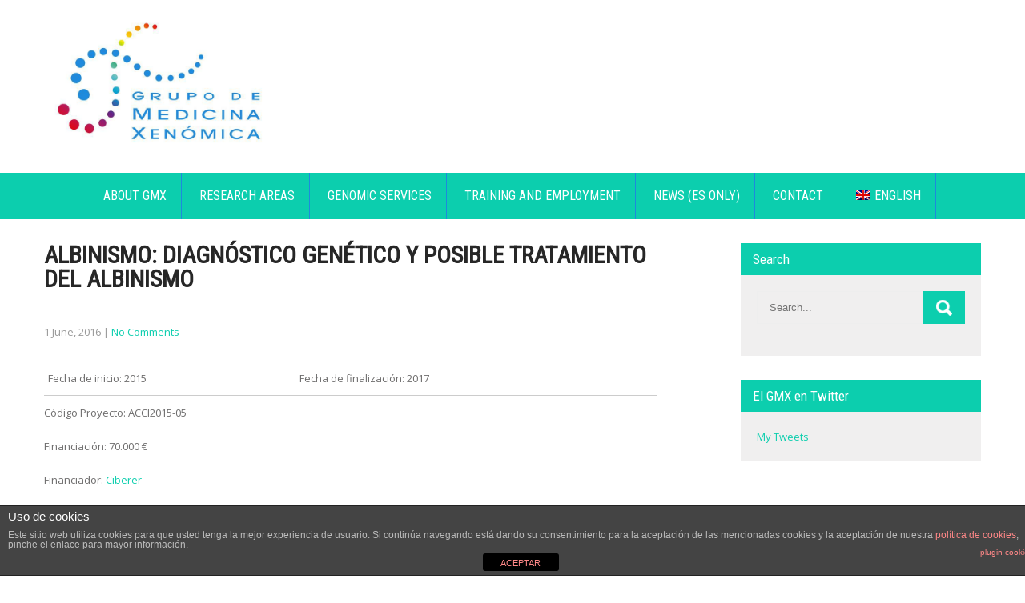

--- FILE ---
content_type: text/html; charset=UTF-8
request_url: https://www.xenomica.eu/proxecto/albinismo-diagnostico-genetico-y-posible-tratamiento-del-albinismo/?lang=gl
body_size: 14063
content:
<!DOCTYPE html>
<html lang="gl-ES">
<head>
<meta charset="UTF-8">
<meta name="SKYPE_TOOLBAR" content="SKYPE_TOOLBAR_PARSER_COMPATIBLE">
<meta name="viewport" content="width=device-width">
<link rel="profile" href="http://gmpg.org/xfn/11">
<link rel="pingback" href="https://www.xenomica.eu/xmlrpc.php">
<!--[if lt IE 9]>
<script type="text/javascript" src="https://www.xenomica.eu/wp-content/themes/milestonez-pro/js/html5.js"></script>
<link rel="stylesheet" href="https://www.xenomica.eu/wp-content/themes/milestonez-pro/css/ie.css" type="text/css" media="all" />
<![endif]-->
<title>ALBINISMO: Diagnóstico genético y posible tratamiento del albinismo &#8211; Xenomica</title>
<link rel="alternate" hreflang="es" href="https://www.xenomica.eu/proyecto/albinismo-diagnostico-genetico-y-posible-tratamiento-del-albinismo/" />
<link rel="alternate" hreflang="gl" href="https://www.xenomica.eu/proxecto/albinismo-diagnostico-genetico-y-posible-tratamiento-del-albinismo/?lang=gl" />
<link rel="alternate" hreflang="en" href="https://www.xenomica.eu/project/albinismo-diagnostico-genetico-y-posible-tratamiento-del-albinismo/?lang=en" />
<link rel='dns-prefetch' href='//secure.gravatar.com' />
<link rel='dns-prefetch' href='//fonts.googleapis.com' />
<link rel='dns-prefetch' href='//s.w.org' />
<link rel="alternate" type="application/rss+xml" title="Xenomica &raquo; Feed" href="https://www.xenomica.eu/feed/?lang=gl" />
<link rel="alternate" type="application/rss+xml" title="Xenomica &raquo; Feed de comentarios" href="https://www.xenomica.eu/comments/feed/?lang=gl" />
		<script type="text/javascript">
			window._wpemojiSettings = {"baseUrl":"https:\/\/s.w.org\/images\/core\/emoji\/12.0.0-1\/72x72\/","ext":".png","svgUrl":"https:\/\/s.w.org\/images\/core\/emoji\/12.0.0-1\/svg\/","svgExt":".svg","source":{"concatemoji":"https:\/\/www.xenomica.eu\/wp-includes\/js\/wp-emoji-release.min.js?ver=5.3.20"}};
			!function(e,a,t){var n,r,o,i=a.createElement("canvas"),p=i.getContext&&i.getContext("2d");function s(e,t){var a=String.fromCharCode;p.clearRect(0,0,i.width,i.height),p.fillText(a.apply(this,e),0,0);e=i.toDataURL();return p.clearRect(0,0,i.width,i.height),p.fillText(a.apply(this,t),0,0),e===i.toDataURL()}function c(e){var t=a.createElement("script");t.src=e,t.defer=t.type="text/javascript",a.getElementsByTagName("head")[0].appendChild(t)}for(o=Array("flag","emoji"),t.supports={everything:!0,everythingExceptFlag:!0},r=0;r<o.length;r++)t.supports[o[r]]=function(e){if(!p||!p.fillText)return!1;switch(p.textBaseline="top",p.font="600 32px Arial",e){case"flag":return s([127987,65039,8205,9895,65039],[127987,65039,8203,9895,65039])?!1:!s([55356,56826,55356,56819],[55356,56826,8203,55356,56819])&&!s([55356,57332,56128,56423,56128,56418,56128,56421,56128,56430,56128,56423,56128,56447],[55356,57332,8203,56128,56423,8203,56128,56418,8203,56128,56421,8203,56128,56430,8203,56128,56423,8203,56128,56447]);case"emoji":return!s([55357,56424,55356,57342,8205,55358,56605,8205,55357,56424,55356,57340],[55357,56424,55356,57342,8203,55358,56605,8203,55357,56424,55356,57340])}return!1}(o[r]),t.supports.everything=t.supports.everything&&t.supports[o[r]],"flag"!==o[r]&&(t.supports.everythingExceptFlag=t.supports.everythingExceptFlag&&t.supports[o[r]]);t.supports.everythingExceptFlag=t.supports.everythingExceptFlag&&!t.supports.flag,t.DOMReady=!1,t.readyCallback=function(){t.DOMReady=!0},t.supports.everything||(n=function(){t.readyCallback()},a.addEventListener?(a.addEventListener("DOMContentLoaded",n,!1),e.addEventListener("load",n,!1)):(e.attachEvent("onload",n),a.attachEvent("onreadystatechange",function(){"complete"===a.readyState&&t.readyCallback()})),(n=t.source||{}).concatemoji?c(n.concatemoji):n.wpemoji&&n.twemoji&&(c(n.twemoji),c(n.wpemoji)))}(window,document,window._wpemojiSettings);
		</script>
		<style type="text/css">
img.wp-smiley,
img.emoji {
	display: inline !important;
	border: none !important;
	box-shadow: none !important;
	height: 1em !important;
	width: 1em !important;
	margin: 0 .07em !important;
	vertical-align: -0.1em !important;
	background: none !important;
	padding: 0 !important;
}
</style>
	<link rel='stylesheet' id='wp-block-library-css'  href='https://www.xenomica.eu/wp-includes/css/dist/block-library/style.min.css?ver=5.3.20' type='text/css' media='all' />
<style id='wp-block-library-inline-css' type='text/css'>
.has-text-align-justify{text-align:justify;}
</style>
<link rel='stylesheet' id='front-estilos-css'  href='https://www.xenomica.eu/wp-content/plugins/asesor-cookies-para-la-ley-en-espana/html/front/estilos.css?ver=5.3.20' type='text/css' media='all' />
<link rel='stylesheet' id='wpml-legacy-dropdown-click-0-css'  href='https://www.xenomica.eu/wp-content/plugins/sitepress-multilingual-cms/templates/language-switchers/legacy-dropdown-click/style.css?ver=1' type='text/css' media='all' />
<style id='wpml-legacy-dropdown-click-0-inline-css' type='text/css'>
.wpml-ls-statics-shortcode_actions{background-color:#eeeeee;}.wpml-ls-statics-shortcode_actions, .wpml-ls-statics-shortcode_actions .wpml-ls-sub-menu, .wpml-ls-statics-shortcode_actions a {border-color:#cdcdcd;}.wpml-ls-statics-shortcode_actions a {color:#444444;background-color:#ffffff;}.wpml-ls-statics-shortcode_actions a:hover,.wpml-ls-statics-shortcode_actions a:focus {color:#000000;background-color:#eeeeee;}.wpml-ls-statics-shortcode_actions .wpml-ls-current-language>a {color:#444444;background-color:#ffffff;}.wpml-ls-statics-shortcode_actions .wpml-ls-current-language:hover>a, .wpml-ls-statics-shortcode_actions .wpml-ls-current-language>a:focus {color:#000000;background-color:#eeeeee;}
</style>
<link rel='stylesheet' id='wpml-menu-item-0-css'  href='https://www.xenomica.eu/wp-content/plugins/sitepress-multilingual-cms/templates/language-switchers/menu-item/style.css?ver=1' type='text/css' media='all' />
<link rel='stylesheet' id='wpml-cms-nav-css-css'  href='https://www.xenomica.eu/wp-content/plugins/wpml-cms-nav/res/css/navigation.css?ver=1.4.19' type='text/css' media='all' />
<link rel='stylesheet' id='cms-navigation-style-base-css'  href='https://www.xenomica.eu/wp-content/plugins/wpml-cms-nav/res/css/cms-navigation-base.css?ver=1.4.19' type='text/css' media='screen' />
<link rel='stylesheet' id='cms-navigation-style-css'  href='https://www.xenomica.eu/wp-content/plugins/wpml-cms-nav/res/css/cms-navigation.css?ver=1.4.19' type='text/css' media='screen' />
<link rel='stylesheet' id='milestonez-pro-gfonts-lato-css'  href='//fonts.googleapis.com/css?family=Lato%3A400%2C300%2C300italic%2C400italic%2C700%2C700italic&#038;ver=5.3.20' type='text/css' media='all' />
<link rel='stylesheet' id='milestonez-pro-gfonts-body-css'  href='//fonts.googleapis.com/css?family=Open+Sans&#038;subset=cyrillic%2Carabic%2Cbengali%2Ccyrillic%2Ccyrillic-ext%2Cdevanagari%2Cgreek%2Cgreek-ext%2Cgujarati%2Chebrew%2Clatin-ext%2Ctamil%2Ctelugu%2Cthai%2Cvietnamese%2Clatin&#038;ver=5.3.20' type='text/css' media='all' />
<link rel='stylesheet' id='milestonez-pro-gfonts-logo-css'  href='//fonts.googleapis.com/css?family=Roboto+Condensed&#038;subset=cyrillic%2Carabic%2Cbengali%2Ccyrillic%2Ccyrillic-ext%2Cdevanagari%2Cgreek%2Cgreek-ext%2Cgujarati%2Chebrew%2Clatin-ext%2Ctamil%2Ctelugu%2Cthai%2Cvietnamese%2Clatin&#038;ver=5.3.20' type='text/css' media='all' />
<link rel='stylesheet' id='milestonez-pro-gfonts-nav-css'  href='//fonts.googleapis.com/css?family=Roboto+Condensed&#038;subset=cyrillic%2Carabic%2Cbengali%2Ccyrillic%2Ccyrillic-ext%2Cdevanagari%2Cgreek%2Cgreek-ext%2Cgujarati%2Chebrew%2Clatin-ext%2Ctamil%2Ctelugu%2Cthai%2Cvietnamese%2Clatin&#038;ver=5.3.20' type='text/css' media='all' />
<link rel='stylesheet' id='milestonez-pro-gfonts-heading-css'  href='//fonts.googleapis.com/css?family=Roboto+Condensed&#038;subset=cyrillic%2Carabic%2Cbengali%2Ccyrillic%2Ccyrillic-ext%2Cdevanagari%2Cgreek%2Cgreek-ext%2Cgujarati%2Chebrew%2Clatin-ext%2Ctamil%2Ctelugu%2Cthai%2Cvietnamese%2Clatin&#038;ver=5.3.20' type='text/css' media='all' />
<link rel='stylesheet' id='milestonez-pro-basic-style-css'  href='https://www.xenomica.eu/wp-content/themes/milestonez-pro/style.css?ver=5.3.20' type='text/css' media='all' />
<link rel='stylesheet' id='milestonez-pro-editor-style-css'  href='https://www.xenomica.eu/wp-content/themes/milestonez-pro/editor-style.css?ver=5.3.20' type='text/css' media='all' />
<link rel='stylesheet' id='milestonez-pro-base-style-css'  href='https://www.xenomica.eu/wp-content/themes/milestonez-pro/css/default.css?ver=5.3.20' type='text/css' media='all' />
<link rel='stylesheet' id='milestonez-pro-font-awesome-style-css'  href='https://www.xenomica.eu/wp-content/themes/milestonez-pro/css/font-awesome.css?ver=5.3.20' type='text/css' media='all' />
<link rel='stylesheet' id='milestonez-pro-animation-css'  href='https://www.xenomica.eu/wp-content/themes/milestonez-pro/css/animation.css?ver=5.3.20' type='text/css' media='all' />
<link rel='stylesheet' id='milestonez-pro-hover-css'  href='https://www.xenomica.eu/wp-content/themes/milestonez-pro/css/hover.css?ver=5.3.20' type='text/css' media='all' />
<link rel='stylesheet' id='milestonez-pro-hover-min-css'  href='https://www.xenomica.eu/wp-content/themes/milestonez-pro/css/hover-min.css?ver=5.3.20' type='text/css' media='all' />
<link rel='stylesheet' id='milestonez-pro-testimonialslider-style-css'  href='https://www.xenomica.eu/wp-content/themes/milestonez-pro/testimonialsrotator/js/tm-rotator.css?ver=5.3.20' type='text/css' media='all' />
<link rel='stylesheet' id='milestonez-pro-responsive-style-css'  href='https://www.xenomica.eu/wp-content/themes/milestonez-pro/css/responsive.css?ver=5.3.20' type='text/css' media='all' />
<link rel='stylesheet' id='milestonez-pro-owl-style-css'  href='https://www.xenomica.eu/wp-content/themes/milestonez-pro/testimonialsrotator/js/owl.carousel.css?ver=5.3.20' type='text/css' media='all' />
<link rel='stylesheet' id='milestonez-pro-mixitup-style-css'  href='https://www.xenomica.eu/wp-content/themes/milestonez-pro/mixitup/style-mixitup.css?ver=5.3.20' type='text/css' media='all' />
<link rel='stylesheet' id='milestonez-pro-prettyphoto-style-css'  href='https://www.xenomica.eu/wp-content/themes/milestonez-pro/mixitup/prettyPhotoe735.css?ver=5.3.20' type='text/css' media='all' />
<link rel='stylesheet' id='milestonez-pro-flexiselcss-css'  href='https://www.xenomica.eu/wp-content/themes/milestonez-pro/css/flexiselcss.css?ver=5.3.20' type='text/css' media='all' />
<link rel='stylesheet' id='milestonez-pro-animation-style-css'  href='https://www.xenomica.eu/wp-content/themes/milestonez-pro/css/animation-style.css?ver=5.3.20' type='text/css' media='all' />
<link rel='stylesheet' id='simcal-qtip-css'  href='https://www.xenomica.eu/wp-content/plugins/google-calendar-events/assets/css/vendor/jquery.qtip.min.css?ver=3.1.33' type='text/css' media='all' />
<link rel='stylesheet' id='simcal-default-calendar-grid-css'  href='https://www.xenomica.eu/wp-content/plugins/google-calendar-events/assets/css/default-calendar-grid.min.css?ver=3.1.33' type='text/css' media='all' />
<link rel='stylesheet' id='simcal-default-calendar-list-css'  href='https://www.xenomica.eu/wp-content/plugins/google-calendar-events/assets/css/default-calendar-list.min.css?ver=3.1.33' type='text/css' media='all' />
<link rel='stylesheet' id='jetpack_css-css'  href='https://www.xenomica.eu/wp-content/plugins/jetpack/css/jetpack.css?ver=8.6.4' type='text/css' media='all' />
<script type='text/javascript' src='https://www.xenomica.eu/wp-includes/js/jquery/jquery.js?ver=1.12.4-wp'></script>
<script type='text/javascript' src='https://www.xenomica.eu/wp-includes/js/jquery/jquery-migrate.min.js?ver=1.4.1'></script>
<script type='text/javascript'>
/* <![CDATA[ */
var cdp_cookies_info = {"url_plugin":"https:\/\/www.xenomica.eu\/wp-content\/plugins\/asesor-cookies-para-la-ley-en-espana\/plugin.php","url_admin_ajax":"https:\/\/www.xenomica.eu\/wp-admin\/admin-ajax.php"};
/* ]]> */
</script>
<script type='text/javascript' src='https://www.xenomica.eu/wp-content/plugins/asesor-cookies-para-la-ley-en-espana/html/front/principal.js?ver=5.3.20'></script>
<script type='text/javascript' src='https://www.xenomica.eu/wp-content/plugins/sitepress-multilingual-cms/templates/language-switchers/legacy-dropdown-click/script.js?ver=1'></script>
<script type='text/javascript' src='https://www.xenomica.eu/wp-content/themes/milestonez-pro/js/custom.js?ver=5.3.20'></script>
<script type='text/javascript' src='https://www.xenomica.eu/wp-content/themes/milestonez-pro/testimonialsrotator/js/jquery.quovolver.min.js?ver=5.3.20'></script>
<script type='text/javascript' src='https://www.xenomica.eu/wp-content/themes/milestonez-pro/testimonialsrotator/js/bootstrap.js?ver=5.3.20'></script>
<script type='text/javascript' src='https://www.xenomica.eu/wp-content/themes/milestonez-pro/testimonialsrotator/js/owl.carousel.js?ver=5.3.20'></script>
<script type='text/javascript' src='https://www.xenomica.eu/wp-content/themes/milestonez-pro/mixitup/jquery_013.js?ver=5.3.20'></script>
<script type='text/javascript' src='https://www.xenomica.eu/wp-content/themes/milestonez-pro/mixitup/jquery_003.js?ver=5.3.20'></script>
<script type='text/javascript' src='https://www.xenomica.eu/wp-content/themes/milestonez-pro/mixitup/screen.js?ver=5.3.20'></script>
<script type='text/javascript' src='https://www.xenomica.eu/wp-content/themes/milestonez-pro/mixitup/jquery.prettyPhoto5152.js?ver=5.3.20'></script>
<script type='text/javascript' src='https://www.xenomica.eu/wp-content/themes/milestonez-pro/js/jquery.flexisel.js?ver=5.3.20'></script>
<script type='text/javascript' src='https://www.xenomica.eu/wp-content/themes/milestonez-pro/js/custom-animation.js?ver=5.3.20'></script>
<script type='text/javascript' src='https://www.xenomica.eu/wp-content/plugins/sitepress-multilingual-cms/res/js/jquery.cookie.js?ver=3.6.2'></script>
<script type='text/javascript'>
/* <![CDATA[ */
var wpml_browser_redirect_params = {"pageLanguage":"gl","languageUrls":{"es_ES":"https:\/\/www.xenomica.eu\/proyecto\/albinismo-diagnostico-genetico-y-posible-tratamiento-del-albinismo\/","es":"https:\/\/www.xenomica.eu\/proyecto\/albinismo-diagnostico-genetico-y-posible-tratamiento-del-albinismo\/","ES":"https:\/\/www.xenomica.eu\/proyecto\/albinismo-diagnostico-genetico-y-posible-tratamiento-del-albinismo\/","gl_ES":"https:\/\/www.xenomica.eu\/proxecto\/albinismo-diagnostico-genetico-y-posible-tratamiento-del-albinismo\/?lang=gl","gl":"https:\/\/www.xenomica.eu\/proxecto\/albinismo-diagnostico-genetico-y-posible-tratamiento-del-albinismo\/?lang=gl","en_US":"https:\/\/www.xenomica.eu\/project\/albinismo-diagnostico-genetico-y-posible-tratamiento-del-albinismo\/?lang=en","en":"https:\/\/www.xenomica.eu\/project\/albinismo-diagnostico-genetico-y-posible-tratamiento-del-albinismo\/?lang=en","US":"https:\/\/www.xenomica.eu\/project\/albinismo-diagnostico-genetico-y-posible-tratamiento-del-albinismo\/?lang=en"},"cookie":{"name":"_icl_visitor_lang_js","domain":"www.xenomica.eu","path":"\/","expiration":24}};
/* ]]> */
</script>
<script type='text/javascript' src='https://www.xenomica.eu/wp-content/plugins/sitepress-multilingual-cms/res/js/browser-redirect.js?ver=3.6.2'></script>
<link rel='https://api.w.org/' href='https://www.xenomica.eu/wp-json/?lang=gl/' />
<link rel="EditURI" type="application/rsd+xml" title="RSD" href="https://www.xenomica.eu/xmlrpc.php?rsd" />
<link rel="wlwmanifest" type="application/wlwmanifest+xml" href="https://www.xenomica.eu/wp-includes/wlwmanifest.xml" /> 
<link rel='prev' title='Aplicación de la ultrasecuenciación de nueva generación para la caracterización taxonómica y análisis poblacional de un tripanosomátido emergente que infecta abejas y otros himenópteros de la península ibérica' href='https://www.xenomica.eu/proxecto/[base64]/?lang=gl' />
<link rel='next' title='B-Cast' href='https://www.xenomica.eu/proxecto/b-cast/?lang=gl' />
<meta name="generator" content="WordPress 5.3.20" />
<link rel="canonical" href="https://www.xenomica.eu/proyecto/albinismo-diagnostico-genetico-y-posible-tratamiento-del-albinismo/" />
<link rel="alternate" type="application/json+oembed" href="https://www.xenomica.eu/wp-json/?lang=gl%2Foembed%2F1.0%2Fembed&#038;url=https%3A%2F%2Fwww.xenomica.eu%2Fproxecto%2Falbinismo-diagnostico-genetico-y-posible-tratamiento-del-albinismo%2F%3Flang%3Dgl" />
<link rel="alternate" type="text/xml+oembed" href="https://www.xenomica.eu/wp-json/?lang=gl%2Foembed%2F1.0%2Fembed&#038;url=https%3A%2F%2Fwww.xenomica.eu%2Fproxecto%2Falbinismo-diagnostico-genetico-y-posible-tratamiento-del-albinismo%2F%3Flang%3Dgl&#038;format=xml" />
<meta name="generator" content="WPML ver:3.6.2 stt:1,64,2;" />

<link rel='dns-prefetch' href='//v0.wordpress.com'/>
<style type='text/css'>img#wpstats{display:none}</style>    	
    	<script>
		jQuery(window).bind('scroll', function() {
	var wwd = jQuery(window).width();
	if( wwd > 939 ){
		var navHeight = jQuery( window ).height() - 575;
			}
});		
					
		jQuery(window).load(function() {
        jQuery('#slider').nivoSlider({
        	effect:'sliceUpLeft', //sliceDown, sliceDownLeft, sliceUp, sliceUpLeft, sliceUpDown, sliceUpDownLeft, fold, fade, random, slideInRight, slideInLeft, boxRandom, boxRain, boxRainReverse, boxRainGrow, boxRainGrowReverse
		  	animSpeed: 2000,
			pauseTime: 10000,
			directionNav: true,
			controlNav: true,
			pauseOnHover: false,
    });
});


jQuery(window).load(function() {   
  jQuery('.owl-carousel').owlCarousel({
    loop:true,	
	autoplay: true,
	autoplayTimeout: 8000,
    margin:20,
    nav:false,
	dots: true,
    responsive:{
        0:{
            items:1
        },
        600:{
            items:1
        },
        1000:{
            items:1
        }
    }
})
    
  });


jQuery(document).ready(function() {
  
  jQuery('.link').on('click', function(event){
    var $this = jQuery(this);
    if($this.hasClass('clicked')){
      $this.removeAttr('style').removeClass('clicked');
    } else{
      $this.css('background','#7fc242').addClass('clicked');
    }
  });
 
});
		</script>
<style>body, .contact-form-section .address,  .accordion-box .acc-content{color:#6E6D6D;}body{font-family:Open Sans; font-size:13px;}.logo h1 {font-family:Roboto Condensed;color:#101112;font-size:38px}.tagline{color:#7d7d7d;}.logo img{height:180px;}.sitenav ul li ul li, .sitenav ul li a{border-color:#1d8add;}.sitenav ul{font-family:'Roboto Condensed', sans-serif;font-size:16px}.sitenav ul li a{color:#ffffff;}h2.section_title{ font-family:Roboto Condensed; font-size:28px; color:#4b4a4a; }h2.section_title::after{ background-color:#4b4a4a; }a:hover, .slide_toggle a:hover{color:#272727;}.footer h5{color:#ffffff; font-size:18px;  border-color:#f40051; }.copyright-txt{color:#ffffff}.design-by{color:#ffffff}.header-top{background-color:#333333; color:#cccccc;}.header{background-color:#ffffff;}.best-featurs .fa{ color:#272727;}.header-top .social-icons a{ color:#a3a9ab;}.button, #commentform input#submit, input.search-submit, .post-password-form input[type=submit], p.read-more a, .pagination ul li span, .pagination ul li a, .headertop .right a, .wpcf7 form input[type='submit'], #sidebar .search-form input.search-submit{ color:#ffffff; }.button:hover, #commentform input#submit:hover, input.search-submit:hover, .post-password-form input[type=submit]:hover, p.read-more a:hover, .pagination ul li .current, .pagination ul li a:hover,.headertop .right a:hover, .wpcf7 form input[type='submit']:hover{background-color:#1d8add; color:#ffffff;}a.morebutton{ color:#ffffff; }a.morebutton:hover{background-color:#1d8add; color:#ffffff;}a.buttonstyle1{background-color:#1d8add; color:#ffffff; }a.buttonstyle1:hover{ color:#ffffff;}aside.widget, #sidebar .search-form input.search-field{ background-color:#F0EFEF; color:#6e6d6d;  }h3.widget-title{ color:#ffffff;}#footer-wrapper{background-color:#1d8add; color:#ffffff;}.contactdetail a{color:#ffffff; }.copyright-wrapper{background-color:#000000;}.nivo-controlNav a{background-color:#ffffff}.nivo-controlNav a{border-color:#ffffff}#sidebar ul li{border-color:#d0cfcf}#sidebar ul li a{color:#78797c; }.nivo-caption h2{ font-family:Roboto Condensed; color:#ffffff; font-size:35px; border-color:#ffffff; }.nivo-caption p{font-family:Roboto Condensed; color:#ffffff; font-size:16px;}.copyright-wrapper a:hover{ color: #ffffff; }.toggle a{ color:#ffffff; }h1,h2,h3,h4,h5,h6{ font-family:Roboto Condensed; }h1{ font-size:30px; color:#272727;}h2{ font-size:28px; color:#272727;}h3{ font-size:18px; color:#272727;}h4{ font-size:22px; color:#272727;}h5{font-size:20px; color:#272727;}h6{ font-size:14px; color:#272727;}#welcomearea{ background:url(1) no-repeat center top; background-attachment:fixed; background-size:cover;; }.footer .social-icons a{ color:#c1c0c0; border-color:#c1c0c0;}.nivo-directionNav a{background-color:rgba(0,0,0,0.7);}ul.portfoliofilter li a{ background-color:#f1f1f1;  color:#6e6d6d; border-color:#494949;}ul.portfoliofilter li a.selected, ul.portfoliofilter li a:hover,ul.portfoliofilter li:hover a{ color:#ffffff; }.holderwrap h5{ color:#ffffff; }.holderwrap h5::after{ background-color:#ffffff; }.news-box h6 a{ color:#4b4a4a; }.fourbox{ color:#6e6d6d; }.fourbox h3{ color:#404040; }.pagemore{ background-color:#404040; color:#ffffff; }.fourbox:hover .pagemore{ color:#ffffff; }.teammember-list span.title{ color:#555555; }.teammember-list cite{ color:#777777; }#testimonialswrap h2.section_title{ color:#ffffff; }.owl-controls .owl-dot{ background-color:#494949; }#clienttestiminials .item{ color:#ffffff; }#clienttestiminials h6 a{ color:#333333; }ul.recent-post li a{ color:#ffffff; }.button, 
			#commentform input#submit, 
			input.search-submit, 
			.post-password-form input[type='submit'], 
			p.read-more a, 
			.pagination ul li span, 
			.pagination ul li a, 
			.headertop .right a, 
			.wpcf7 form input[type='submit'], 
			#sidebar .search-form input.search-submit,
			.nivo-controlNav a.active,
			.fourbox:hover .pagemore,
			.counterlist:hover .cntimage,
			.counterlist:hover .cntbutton,
			.offer-1-column .offimgbx,
			.hvr-rectangle-out::before,			
			ul.portfoliofilter li a.selected, 
			ul.portfoliofilter li a:hover,
			ul.portfoliofilter li:hover a,
			.holderwrap,
			.owl-controls .owl-dot.active,
			.button:hover, 
			#commentform input#submit:hover, 
			input.search-submit:hover, 
			.post-password-form input[type=submit]:hover, 
			p.read-more a:hover, 
			.pagination ul li .current, 
			.pagination ul li a:hover,
			.headertop .right a:hover, 
			.wpcf7 form input[type='submit']:hover,
			.shopnow:hover,
			h3.widget-title,
			.box2,
			.toggle a,
			a.morebutton,
			a.buttonstyle1:hover,
			.shopnow:hover,
			.mainmenu,
			.hvr-rectangle-in,
			.news-thumb .postdt,
			.frdbox:hover .fa,
			.news-box .news-thumb,
			.sitenav ul li:hover > ul{ background-color:#0cceae; }.fourbox:hover h3,
			.header-top .social-icons a:hover,
			.cntbutton,
			.offcontnt .pricedv,		
			.contactdetail a:hover, 
			.footer h5 span, 
			.footer ul li a:hover, 
			.footer ul li.current_page_item a, 
			div.recent-post a:hover,
			.footer .social-icons a:hover,
			.copyright-wrapper a,
			a, 
			.slide_toggle a, 
			.news-box h6 a:hover,
			#sidebar ul li a:hover,
			.teammember-content span,
			#clienttestiminials span,
			.best-featurs:hover .fa,
			.frdbox .fa,
			.header-top .left span{ color:#0cceae; }.sitenav ul li a:hover, 
			.sitenav ul li.current_page_item a, 
			.sitenav ul li.current_page_item ul li a:hover, 
			.sitenav ul li.current-menu-parent a.parent,
			.sitenav ul li:hover{ color:#000000; }.footer .social-icons a:hover,
			ul.portfoliofilter li a.selected, 
			ul.portfoliofilter li a:hover,
			ul.portfoliofilter li:hover a,
			.fourbox:hover .thumbbx,
			.teammember-list span.title::after,
			.teammember-list:hover .titledesbox,
			#clienttestiminials .item span::after
			{ border-color:#0cceae; }.shopnow{ background-color:#202020;}</style>	<style type="text/css">
		
	</style>
	
<!-- Jetpack Open Graph Tags -->
<meta property="og:type" content="article" />
<meta property="og:title" content="ALBINISMO: Diagnóstico genético y posible tratamiento del albinismo" />
<meta property="og:url" content="https://www.xenomica.eu/proxecto/albinismo-diagnostico-genetico-y-posible-tratamiento-del-albinismo/?lang=gl" />
<meta property="og:description" content="Fecha de inicio: 2015 Fecha de finalización: 2017 Código Proyecto: ACCI2015-05 Financiación: 70.000 € Financiador: Ciberer El albinismo es una condición genética rara (afecta a 1:17000 personas, un…" />
<meta property="article:published_time" content="2016-06-01T08:44:30+00:00" />
<meta property="article:modified_time" content="2017-08-09T14:38:41+00:00" />
<meta property="og:site_name" content="Xenomica" />
<meta property="og:image" content="https://www.xenomica.eu/wp-content/uploads/2018/11/cropped-siglas.png" />
<meta property="og:image:width" content="512" />
<meta property="og:image:height" content="512" />
<meta property="og:locale" content="gl_ES" />
<meta name="twitter:site" content="@GMXenomica" />
<meta name="twitter:text:title" content="ALBINISMO: Diagnóstico genético y posible tratamiento del albinismo" />
<meta name="twitter:image" content="https://www.xenomica.eu/wp-content/uploads/2018/11/cropped-siglas-270x270.png" />
<meta name="twitter:card" content="summary" />

<!-- End Jetpack Open Graph Tags -->
<link rel="icon" href="https://www.xenomica.eu/wp-content/uploads/2018/11/cropped-siglas-32x32.png" sizes="32x32" />
<link rel="icon" href="https://www.xenomica.eu/wp-content/uploads/2018/11/cropped-siglas-192x192.png" sizes="192x192" />
<link rel="apple-touch-icon-precomposed" href="https://www.xenomica.eu/wp-content/uploads/2018/11/cropped-siglas-180x180.png" />
<meta name="msapplication-TileImage" content="https://www.xenomica.eu/wp-content/uploads/2018/11/cropped-siglas-270x270.png" />
</head>

<body id="top" class="proyecto-template-default single single-proyecto postid-1663 single-format-standard">
<div class="sitewrapper ">
<div class="header-top">
  <div class="container">
   
     <div class="left"></div>
     <div class="right"></div>
     <div class="clear"></div>
   
  </div>
 </div><!--end header-top-->
 
<div class="header">
	<div class="container">
      <div class="logo">
                       <a href="https://www.xenomica.eu/?lang=gl"><img src="https://www.xenomica.eu/wp-content/uploads/2018/10/logoGMX-color.jpg" / ></a>               
                        				    </div><!-- .logo --> 
      
 <div class="clear"></div>
</div><!-- .container-->
<div class="mainmenu">
 <div class="container">
 <div class="toggle">
    	<a class="toggleMenu" href="#">
		            Menu         
              </a>
    </div><!-- toggle -->
    <div class="sitenav">                   
   	 <div class="menu-superior-gl-container"><ul id="menu-superior-gl" class="menu"><li id="menu-item-5416" class="menu-item menu-item-type-post_type menu-item-object-page menu-item-has-children menu-item-5416"><a href="https://www.xenomica.eu/sobre-el-gmx/?lang=gl">Sobre o GMX</a>
<ul class="sub-menu">
	<li id="menu-item-5419" class="menu-item menu-item-type-post_type menu-item-object-page menu-item-5419"><a href="https://www.xenomica.eu/sobre-el-gmx/equipo/?lang=gl">Equipo</a></li>
	<li id="menu-item-5417" class="menu-item menu-item-type-post_type menu-item-object-page menu-item-has-children menu-item-5417"><a href="https://www.xenomica.eu/sobre-el-gmx/proyectos/?lang=gl">Proxectos</a>
	<ul class="sub-menu">
		<li id="menu-item-1953" class="menu-item menu-item-type-custom menu-item-object-custom menu-item-1953"><a href="https://www.xenomica.eu/proxecto/?lang=gl">Tódolos Proxectos</a></li>
		<li id="menu-item-1954" class="menu-item menu-item-type-custom menu-item-object-custom menu-item-1954"><a href="https://www.xenomica.eu/category/xenetica-do-cancer/?lang=gl">Proxectos de Xenética do Cancro</a></li>
		<li id="menu-item-7956" class="menu-item menu-item-type-custom menu-item-object-custom menu-item-7956"><a href="https://www.xenomica.eu/category/trastornos-do-neurodesenvolvemento/?lang=gl">Proxectos de trastornos do neurodesenvolvemento</a></li>
		<li id="menu-item-1959" class="menu-item menu-item-type-custom menu-item-object-custom menu-item-1959"><a href="https://www.xenomica.eu/category/xenetica-de-enfermidades-cardiovasculares-e-oftalmoloxicas/?lang=gl">Proxectos de Xenética de enfermidades cardiovasculares e oftalmolóxicas</a></li>
		<li id="menu-item-1960" class="menu-item menu-item-type-custom menu-item-object-custom menu-item-1960"><a href="https://www.xenomica.eu/category/xenetica-en-enfermidades-psiquiatricas/?lang=gl">Proxectos de Xenética de Enfermidades Psiquiátricas</a></li>
		<li id="menu-item-1962" class="menu-item menu-item-type-custom menu-item-object-custom menu-item-1962"><a href="https://www.xenomica.eu/category/xenetica-forense/?lang=gl">Proxectos de Xenética Forense</a></li>
		<li id="menu-item-1961" class="menu-item menu-item-type-custom menu-item-object-custom menu-item-1961"><a href="https://www.xenomica.eu/category/farmacoxenomica/?lang=gl">Proxectos de Farmacoxenómica</a></li>
		<li id="menu-item-1963" class="menu-item menu-item-type-custom menu-item-object-custom menu-item-1963"><a href="https://www.xenomica.eu/category/xenetica-comparada-e-evolucion-molecular/?lang=gl">Proxectos de Xenética Comparada e Evolución Molecular</a></li>
		<li id="menu-item-1964" class="menu-item menu-item-type-custom menu-item-object-custom menu-item-1964"><a href="https://www.xenomica.eu/category/desenvolvemento-de-tecnoloxias/?lang=gl">Proxectos para o desenvolvemento de tecnoloxías</a></li>
		<li id="menu-item-1958" class="menu-item menu-item-type-custom menu-item-object-custom menu-item-1958"><a href="https://www.xenomica.eu/category/neuroxenetica/?lang=gl">Proxectos de Neuroxenética</a></li>
	</ul>
</li>
	<li id="menu-item-5420" class="menu-item menu-item-type-post_type menu-item-object-page menu-item-has-children menu-item-5420"><a href="https://www.xenomica.eu/sobre-el-gmx/publicaciones/?lang=gl">Publicacións</a>
	<ul class="sub-menu">
		<li id="menu-item-5430" class="menu-item menu-item-type-post_type menu-item-object-page menu-item-5430"><a href="https://www.xenomica.eu/sobre-el-gmx/publicaciones/ano-2015/?lang=gl">Publicacións 2015</a></li>
		<li id="menu-item-5429" class="menu-item menu-item-type-post_type menu-item-object-page menu-item-5429"><a href="https://www.xenomica.eu/sobre-el-gmx/publicaciones/ano-2014/?lang=gl">Publicacións 2014</a></li>
		<li id="menu-item-5428" class="menu-item menu-item-type-post_type menu-item-object-page menu-item-5428"><a href="https://www.xenomica.eu/sobre-el-gmx/publicaciones/ano-2013/?lang=gl">Publicacións 2013</a></li>
		<li id="menu-item-5427" class="menu-item menu-item-type-post_type menu-item-object-page menu-item-5427"><a href="https://www.xenomica.eu/sobre-el-gmx/publicaciones/ano-2012/?lang=gl">Publicacións 2012</a></li>
		<li id="menu-item-5426" class="menu-item menu-item-type-post_type menu-item-object-page menu-item-5426"><a href="https://www.xenomica.eu/sobre-el-gmx/publicaciones/ano-2011/?lang=gl">Publicacións 2011</a></li>
		<li id="menu-item-5425" class="menu-item menu-item-type-post_type menu-item-object-page menu-item-5425"><a href="https://www.xenomica.eu/sobre-el-gmx/publicaciones/ano-2010/?lang=gl">Publicacións 2010</a></li>
		<li id="menu-item-5424" class="menu-item menu-item-type-post_type menu-item-object-page menu-item-5424"><a href="https://www.xenomica.eu/sobre-el-gmx/publicaciones/ano-2009/?lang=gl">Publicacións 2009</a></li>
	</ul>
</li>
	<li id="menu-item-5418" class="menu-item menu-item-type-post_type menu-item-object-page menu-item-5418"><a href="https://www.xenomica.eu/sobre-el-gmx/tesis/?lang=gl">Teses</a></li>
	<li id="menu-item-5421" class="menu-item menu-item-type-post_type menu-item-object-page menu-item-has-children menu-item-5421"><a href="https://www.xenomica.eu/sobre-el-gmx/comunicaciones/?lang=gl">Comunicacións</a>
	<ul class="sub-menu">
		<li id="menu-item-5440" class="menu-item menu-item-type-post_type menu-item-object-page menu-item-5440"><a href="https://www.xenomica.eu/sobre-el-gmx/comunicaciones/ano-2015/?lang=gl">Comunicacións 2015</a></li>
		<li id="menu-item-5439" class="menu-item menu-item-type-post_type menu-item-object-page menu-item-5439"><a href="https://www.xenomica.eu/sobre-el-gmx/comunicaciones/ano-2014/?lang=gl">Comunicacións 2014</a></li>
		<li id="menu-item-5438" class="menu-item menu-item-type-post_type menu-item-object-page menu-item-5438"><a href="https://www.xenomica.eu/sobre-el-gmx/comunicaciones/ano-2013/?lang=gl">Comunicacións 2013</a></li>
		<li id="menu-item-5437" class="menu-item menu-item-type-post_type menu-item-object-page menu-item-5437"><a href="https://www.xenomica.eu/sobre-el-gmx/comunicaciones/ano-2012/?lang=gl">Comunicacións 2012</a></li>
		<li id="menu-item-5436" class="menu-item menu-item-type-post_type menu-item-object-page menu-item-5436"><a href="https://www.xenomica.eu/sobre-el-gmx/comunicaciones/ano-2011/?lang=gl">Comunicacións 2011</a></li>
		<li id="menu-item-5435" class="menu-item menu-item-type-post_type menu-item-object-page menu-item-5435"><a href="https://www.xenomica.eu/sobre-el-gmx/comunicaciones/ano-2010/?lang=gl">Comunicacións 2010</a></li>
		<li id="menu-item-5434" class="menu-item menu-item-type-post_type menu-item-object-page menu-item-5434"><a href="https://www.xenomica.eu/sobre-el-gmx/comunicaciones/ano-2009/?lang=gl">Comunicacións 2009</a></li>
		<li id="menu-item-5433" class="menu-item menu-item-type-post_type menu-item-object-page menu-item-5433"><a href="https://www.xenomica.eu/sobre-el-gmx/comunicaciones/ano-2008/?lang=gl">Comunicacións 2008</a></li>
		<li id="menu-item-5432" class="menu-item menu-item-type-post_type menu-item-object-page menu-item-5432"><a href="https://www.xenomica.eu/sobre-el-gmx/comunicaciones/ano-2007/?lang=gl">Comunicacións 2007</a></li>
		<li id="menu-item-5431" class="menu-item menu-item-type-post_type menu-item-object-page menu-item-5431"><a href="https://www.xenomica.eu/sobre-el-gmx/comunicaciones/ano-2006/?lang=gl">Comunicacións 2006</a></li>
	</ul>
</li>
	<li id="menu-item-5422" class="menu-item menu-item-type-post_type menu-item-object-page menu-item-5422"><a href="https://www.xenomica.eu/sobre-el-gmx/distinciones/?lang=gl">Distincións</a></li>
	<li id="menu-item-5423" class="menu-item menu-item-type-post_type menu-item-object-page menu-item-5423"><a href="https://www.xenomica.eu/sobre-el-gmx/colaboraciones/?lang=gl">Colaboracións</a></li>
</ul>
</li>
<li id="menu-item-5397" class="menu-item menu-item-type-post_type menu-item-object-page menu-item-has-children menu-item-5397"><a href="https://www.xenomica.eu/areas-de-investigacion/?lang=gl">Áreas de investigación</a>
<ul class="sub-menu">
	<li id="menu-item-5401" class="menu-item menu-item-type-post_type menu-item-object-page menu-item-5401"><a href="https://www.xenomica.eu/areas-de-investigacion/genetica-del-cancer/?lang=gl">Xenética do cancro</a></li>
	<li id="menu-item-5399" class="menu-item menu-item-type-post_type menu-item-object-page menu-item-5399"><a href="https://www.xenomica.eu/areas-de-investigacion/neurogenetica/?lang=gl">Trastornos do neurodesenvolvemento</a></li>
	<li id="menu-item-5400" class="menu-item menu-item-type-post_type menu-item-object-page menu-item-5400"><a href="https://www.xenomica.eu/areas-de-investigacion/genetica-de-las-enfermedades-cardiacas-y-oftalmologicas/?lang=gl">Xenética cardiovascular</a></li>
	<li id="menu-item-5402" class="menu-item menu-item-type-post_type menu-item-object-page menu-item-5402"><a href="https://www.xenomica.eu/areas-de-investigacion/psiquiatria/?lang=gl">Xenética en Enfermidades Psiquiátricas</a></li>
	<li id="menu-item-5398" class="menu-item menu-item-type-post_type menu-item-object-page menu-item-5398"><a href="https://www.xenomica.eu/areas-de-investigacion/farmacogenetica/?lang=gl">Farmacoxenómica</a></li>
	<li id="menu-item-5404" class="menu-item menu-item-type-post_type menu-item-object-page menu-item-5404"><a href="https://www.xenomica.eu/areas-de-investigacion/genetica-forense/?lang=gl">Xenética Forense</a></li>
	<li id="menu-item-5403" class="menu-item menu-item-type-post_type menu-item-object-page menu-item-5403"><a href="https://www.xenomica.eu/areas-de-investigacion/genetica-evolutiva/?lang=gl">Xenética evolutiva e de poboacións</a></li>
</ul>
</li>
<li id="menu-item-5406" class="menu-item menu-item-type-post_type menu-item-object-page menu-item-has-children menu-item-5406"><a href="https://www.xenomica.eu/servicios/?lang=gl">Servicios de Xenómica</a>
<ul class="sub-menu">
	<li id="menu-item-5412" class="menu-item menu-item-type-post_type menu-item-object-page menu-item-5412"><a href="https://www.xenomica.eu/servicios/centro-nacional-de-genotipado/?lang=gl">Centro Nacional de Xenotipado</a></li>
	<li id="menu-item-5413" class="menu-item menu-item-type-post_type menu-item-object-page menu-item-5413"><a href="https://www.xenomica.eu/servicios/genetica-forense-2/?lang=gl">Probas de Xenética Forense</a></li>
	<li id="menu-item-5408" class="menu-item menu-item-type-post_type menu-item-object-page menu-item-has-children menu-item-5408"><a href="https://www.xenomica.eu/servicios/farmacogenomica/?lang=gl">Farmacoxenómica</a>
	<ul class="sub-menu">
		<li id="menu-item-5409" class="menu-item menu-item-type-post_type menu-item-object-page menu-item-5409"><a href="https://www.xenomica.eu/servicios/farmacogenomica/farmacogenetica/?lang=gl">Farmacoxenética</a></li>
		<li id="menu-item-5410" class="menu-item menu-item-type-post_type menu-item-object-page menu-item-5410"><a href="https://www.xenomica.eu/servicios/farmacogenomica/innopharma/?lang=gl">Innopharma</a></li>
	</ul>
</li>
	<li id="menu-item-5411" class="menu-item menu-item-type-post_type menu-item-object-page menu-item-5411"><a href="https://www.xenomica.eu/servicios/unidad-de-secuenciacion/?lang=gl">Unidade de Secuenciación</a></li>
	<li id="menu-item-5407" class="menu-item menu-item-type-post_type menu-item-object-page menu-item-5407"><a href="https://www.xenomica.eu/servicios/colecciones-de-muestras/?lang=gl">Coleccións de mostras</a></li>
	<li id="menu-item-5414" class="menu-item menu-item-type-post_type menu-item-object-page menu-item-5414"><a href="https://www.xenomica.eu/servicios/proyectos-a-medida/?lang=gl">Proxectos a medida</a></li>
</ul>
</li>
<li id="menu-item-8529" class="menu-item menu-item-type-post_type menu-item-object-page menu-item-8529"><a href="https://www.xenomica.eu/empleo/?lang=gl">FORMACIÓN E EMPREGO</a></li>
<li id="menu-item-2094" class="menu-item menu-item-type-taxonomy menu-item-object-category menu-item-has-children menu-item-2094"><a href="https://www.xenomica.eu/category/noticias-gl/?lang=gl">Novas (só en ES)</a>
<ul class="sub-menu">
	<li id="menu-item-3423" class="menu-item menu-item-type-custom menu-item-object-custom menu-item-3423"><a href="https://www.xenomica.eu/category/agenda-gl/?lang=gl">Axenda</a></li>
	<li id="menu-item-3424" class="menu-item menu-item-type-custom menu-item-object-custom menu-item-3424"><a href="https://www.xenomica.eu/category/audiovisuais/?lang=gl">Audiovisuais</a></li>
</ul>
</li>
<li id="menu-item-5415" class="menu-item menu-item-type-post_type menu-item-object-page menu-item-5415"><a href="https://www.xenomica.eu/contacto/?lang=gl">Contacto</a></li>
<li id="menu-item-wpml-ls-superior-gl" class="menu-item-language menu-item-language-current menu-item menu-item-has-children wpml-ls-slot-superior wpml-ls-item wpml-ls-item-gl wpml-ls-current-language wpml-ls-menu-item menu-item-wpml-ls-superior-gl"><a title="Galego" href="https://www.xenomica.eu/proxecto/albinismo-diagnostico-genetico-y-posible-tratamiento-del-albinismo/?lang=gl"><img class="wpml-ls-flag" src="https://www.xenomica.eu/wp-content/uploads/flags/gl.png" alt="gl" title="Galego"><span class="wpml-ls-native">Galego</span></a>
<ul class="sub-menu">
	<li id="menu-item-wpml-ls-superior-es" class="menu-item-language menu-item wpml-ls-slot-superior wpml-ls-item wpml-ls-item-es wpml-ls-menu-item wpml-ls-first-item menu-item-wpml-ls-superior-es"><a title="Español" href="https://www.xenomica.eu/proyecto/albinismo-diagnostico-genetico-y-posible-tratamiento-del-albinismo/"><img class="wpml-ls-flag" src="https://www.xenomica.eu/wp-content/plugins/sitepress-multilingual-cms/res/flags/es.png" alt="es" title="Español"><span class="wpml-ls-native">Español</span></a></li>
	<li id="menu-item-wpml-ls-superior-en" class="menu-item-language menu-item wpml-ls-slot-superior wpml-ls-item wpml-ls-item-en wpml-ls-menu-item wpml-ls-last-item menu-item-wpml-ls-superior-en"><a title="English" href="https://www.xenomica.eu/project/albinismo-diagnostico-genetico-y-posible-tratamiento-del-albinismo/?lang=en"><img class="wpml-ls-flag" src="https://www.xenomica.eu/wp-content/plugins/sitepress-multilingual-cms/res/flags/en.png" alt="en" title="English"><span class="wpml-ls-native">English</span></a></li>
</ul>
</li>
</ul></div>   
    </div><!--.sitenav --> 
  </div><!-- .container-->
 </div><!-- .mainmenu-->
</div><!-- .header -->
        
		<div class="innerbanner" style="display:none">                
                  </div> 
	 
      
<style>
</style>

<div class="container content-area">
    <div class="middle-align">
        <div class="site-main singleright" id="sitemain">
			                <article id="post-1663" class="single-post post-1663 proyecto type-proyecto status-publish format-standard hentry category-desenvolvemento-de-tecnoloxias">
 <div class="blog-post-repeat">      
   <header class="entry-header">
        <h1 class="entry-title">ALBINISMO: Diagnóstico genético y posible tratamiento del albinismo</h1>
    </header><!-- .entry-header -->

    <div class="entry-content">
        <div class="postmeta">
            <div class="post-date">1 Xuño, 2016</div><!-- post-date -->
            <div class="post-comment"> | <a href="https://www.xenomica.eu/proxecto/albinismo-diagnostico-genetico-y-posible-tratamiento-del-albinismo/?lang=gl#respond">Non hai comentarios</a></div>
            <div class="clear"></div>
        </div><!-- postmeta -->
		        <table width="683">
<tbody>
<tr>
<td width="170">Fecha de inicio: 2015</td>
<td width="248">Fecha de finalización: 2017</td>
</tr>
</tbody>
</table>
<p>Código Proyecto: ACCI2015-05</p>
<p>Financiación: 70.000 €</p>
<p>Financiador: <a href="http://www.ciberer.es/" target="_blank" rel="noopener noreferrer">Ciberer</a></p>
<p>El albinismo es una condición genética rara (afecta a 1:17000 personas, unas 3000 personas con albinismo en nuestro país) caracterizada por una discapacidad visual severa que puede aparecer asociada a alteraciones en la pigmentación en piel, pelo y ojos (albinismo oculocutáneo, OCA, 7 tipos: OCA1-OCA7, asociados a mutaciones en los genes TYR, OCA2, TYRP1, SLC45A2, OCA5, SLC24A5, C10orf11), o en ojos (albinismo ocular, 1 tipo: OA1, asociado a mutaciones en el gen GPR143). Dos síndromes relacionados (Chediak-Higashi [1 tipo: CHS1, asociado a mutaciones en LYST] y Hermansky-Pudlak [9 tipos: HPS1-HPS9, asociados a mutaciones en los genes HPS1, AP3B1, HPS3, HPS4, HPS5, HPS6, DTNBP1, BLOC1S3, BLOC1S6]) cursan con alteraciones adicionales en otros órganos y un nuevo síndrome, FHONDA, asociado a mutaciones en el gen SLC38A8 con un fenotipo visual indistinguible de albinismo pero sin alteraciones pigmentarias. Esfuerzos anteriores han establecido las bases del diagnóstico genético universal de una gran mayoría de las mutaciones conocidas asociadas a albinismo utilizando una aproximación masiva.</p>
<p>Hemos actualizado los nuevos genes y mutaciones aparecidas recientemente y vinculadas a algún tipo de albinismo, completando la estrategia Sequenom con estrategias basadas en NGS, con paneles de genes específicos de albinismo y valorar la mejor estrategia diagnóstica actual usando criterios de coste-eficacia. Unidades U711 y U756. A través de colaboradores nacionales e internacionales y gracias a la cooperación con ALBA y otras asociaciones equivalentes de pacientes europeos, se han recopilado hasta el momento más de 600 casos, incluyendo personas con albinismo y familiares de hasta 92 familias distintas (con un total de 421 familiares), y también 166 personas con albinismo previamente diagnosticadas por métodos alternativos tradicionales, que se usaron como control para validar la propuesta con un índice de fiabilidad del 97%.</p>
<p>Durante los pasados años se ha procedido a aplicar la estrategia del albinochip a decenas de nuevas familias con personas con albinismo previamente no diagnosticadas, voluntarias participantes en el proyecto de investigación, a quienes progresivamente se les han remitido los resultados obtenidos. Hasta el momento se ha aplicado el albinochip a 339 individuos de 85 familias que incluyen a 101 personas con albinismo y 238 familiares. De las 101 personas con albinismo en 36 casos ha sido posible detectar los dos alelos mutantes responsables de la condición genética, y en otros 50 casos solamente ha sido posible detectar uno de los alelos mutantes. Globalmente, mediante el albinochip, hemos pués logrado obtener información del 85% de las personas con albinismo analizadas. En los 15 individuos restantes no ha sido detectada ninguna de las casi 700 mutaciones que revisa la versión actual del albinochip.</p>
<p>El segundo objetivo que se planteaba, la secuenciación de determinadas regiones reguladoras no-codificantes del gen TYR en aquellas personas con sospecha o diagnosticadas clínicamente como OCA/OCA1 y en quienes no se hayan localizado las dos mutaciones en el locus TYR, ha sido completado en su totalidad. Se ha procedido a secuenciar, sistemáticamente, la región 5’ del locus TYR humano, cuya región homóloga en el locus de ratón ha demostrado ser relevante e indispensable para la adecuada transcripción del locus. Utilizando oligonucleótidos específicos de esta región no-codificante y reguladora, se han obtenido secuencias de los 50 casos de albinismo en los que solamente se había detectado una sola mutación y en los 15 restantes en los que no se había detectado ninguna (ver punto anterior), junto con algunos de los familiares.</p>
<p>Se ha podido constatar la presencia de nucleótidos polimórficos pero en ningún caso se ha podido constatar, todavía, correlación alguna entre estos SNPs y la condición genética de albinismo, dado que dichos polimorfismos aparecían por igual, sistemáticamente, tanto en personas con albinismo como en personas sin esta condición genética rara. Deberán acometerse nuevos esfuerzos de secuenciación en otras zonas reguladoras del gen e incorporar muchos más personas con albinismo para poder llegar a detectar alguna con alteraciones genéticas en zonas no codificantes cuyas mutaciones en esta región sean causativas del albinismo.</p>
<p>Finalmente la utilización de un panel de genes seleccionados cuyas mutaciones cursan con patologías asociadas al desarrollo ocular en pacientes con sospecha de albinismo que hayan resultado negativos a la aproximación mediante albinochip se ha llevado a cabo parcialmente. Se han remitido cuatro muestras de personas con albinismo cuya base genética no ha podido ser establecida a través del albinochip para que sean analizadas mediante el panel de &gt;200 genes cuyas mutaciones causan algún tipo de patología de desarrollo ocular.</p>
<p>Finalmente, valoramos el uso de nitisinona en ratones YRT4 (Montoliu et al. EMBO J. 1996) y en ratones TYR5’INS (Seruggia et al. Nucleic Acids Res. 2015), en los que la misma región reguladora LCR, indispensable para la transcripción correcta del gen Tyr, había sido delecionada, bien en un YAC (YRT4) o por procedimientos de edición génica mediada por CRISPR (TYR5’INS). En ambos casos logramos demostrar subidas muy significativas de los valores plasmáticos de L-Tyr, de nuevo en colaboración con la unidad U746, pero, de nuevo también fuimos incapaces de detectar o constatar aumento de la pigmentación, a través de medidas directas o indirectas.</p>
<p>La conclusión actual del posible uso de la nitisinona (discutido con Brian Brooks) es que muy probablemente el rango de actuación de esta droga esté mucho más limitado que lo que imaginábamos, y sea solamente efectiva en un número menor de casos. Resultados no publicados del laboratorio de Brian Brooks sugieren que podría ser también útil en otros tipos de OCA.</p>
                <div class="postmeta">
            <div class="post-categories">Categories:<a href="https://www.xenomica.eu/category/desenvolvemento-de-tecnoloxias/?lang=gl" title="View all posts in Desenvolvemento de tecnoloxías">Desenvolvemento de tecnoloxías</a></div>
            <div class="post-tags"> </div>
            <div class="clear"></div>
        </div><!-- postmeta -->
    </div><!-- .entry-content -->
   
    <footer class="entry-meta">
            </footer><!-- .entry-meta -->
  </div>
</article>                	<nav role="navigation" id="nav-below" class="post-navigation">
		<h4 class="screen-reader-text">Post navigation</h4>

	
		<div class="nav-previous"><a href="https://www.xenomica.eu/proxecto/[base64]/?lang=gl" rel="prev"><span class="meta-nav">&larr;</span> Aplicación de la ultrasecuenciación de nueva generación para la caracterización taxonómica y análisis poblacional de un tripanosomátido emergente que infecta abejas y otros himenópteros de la península ibérica</a></div>		<div class="nav-next"><a href="https://www.xenomica.eu/proxecto/b-cast/?lang=gl" rel="next">B-Cast <span class="meta-nav">&rarr;</span></a></div>
			<div class="clear"></div>
	</nav><!-- #nav-below -->
	                                    </div>
        <div id="sidebar" >
    
    <h3 class="widget-title">Search</h3><aside id="%1$s" class="widget %2$s"><form role="search" method="get" class="search-form" action="https://www.xenomica.eu/?lang=gl">
	<label>
				<input type="search" class="search-field" placeholder="Search..." value="" name="s">
	</label>
	<input type="submit" class="search-submit" value="Search">
<input type='hidden' name='lang' value='gl' /></form>
<div class="clear"></div></aside><h3 class="widget-title">El GMX en Twitter</h3><aside id="%1$s" class="widget %2$s"><a class="twitter-timeline" data-height="400" data-theme="light" data-border-color="#e8e8e8" data-lang="GL" data-partner="jetpack" href="https://twitter.com/GMXenomica" href="https://twitter.com/GMXenomica">Os meus tuits</a><div class="clear"></div></aside>	
</div><!-- sidebar -->        <div class="clear"></div>
    </div>
</div>

<div id="footer-wrapper">
    	<div class="container footer">      
        
<!-- =============================== Column One - 1 =================================== -->
			        
<!-- =============================== Column Three - 3 =================================== -->
            <div class="cols-3">    
                  
                <div class="widget-column-1">            	
              <h5>Sobre el GMX</h5>
                <p>El Grupo de Medicina Xenómica es una unidad de investigación conjunta formada principalmente por investigadores de la Universidad de Santiago de Compostela, de la Fundación Pública Galega de Medicina Xenómica, del Instituto de Investigación Sanitaria de Santiago y del Centro de Investigación en Red de Enfermedades Raras.</br> </br> Nuestras principales líneas de investigación comprenden genética forense, poblacional y evolutiva y la genética de enfermedades complejas así como la mejora continua de las tecnologías y metodologías analíticas empleadas en genómica.</p>                  
                <div class="clear"></div> 
              </div>                  
			           
                             	 <div class="widget-column-2">                
            		 <h5>Últimas noticias</h5>
                   <ul class="recent-post"> 
                	                                      	
                    <li>
                    <a href="https://www.xenomica.eu/2022/10/22/un-ano-mais-a-festa-da-investigacion-de-tomeza-amosa-o-seu-espiritu-solidario/?lang=gl">
                                        <img src="https://www.xenomica.eu/wp-content/themes/milestonez-pro/images/img_404.png" width="70"  />
                    </a> 
                    <strong><a href="https://www.xenomica.eu/2022/10/22/un-ano-mais-a-festa-da-investigacion-de-tomeza-amosa-o-seu-espiritu-solidario/?lang=gl">Un ano máis, a Festa da investigación de Tomeza amosa o seu espíritu solidario</a></strong>                   
                    <p>A igrexa de San Pedro de Tomeza&#8230;</p>
					
                    </li>
                                      	
                    <li>
                    <a href="https://www.xenomica.eu/2022/02/01/galicia-seleccionara-entre-23-proyectos-la-candidatura-al-programa-salud-de-vanguardia/?lang=gl">
                                        <div class="footerthumb"><img src="https://www.xenomica.eu/wp-content/uploads/2022/02/S01F2106-150x150.jpg" alt="" width="70" height="auto" ></div></a> 
                    <strong><a href="https://www.xenomica.eu/2022/02/01/galicia-seleccionara-entre-23-proyectos-la-candidatura-al-programa-salud-de-vanguardia/?lang=gl">Galicia seleccionará entre 23 proyectos la candidatura al programa Salud de vanguardia</a></strong>                   
                    <p>Entre veintitrés propuestas, 16 de ellas nacidas&#8230;</p>
					
                    </li>
                                        </ul>
                            	
              	 </div>
            	                
                          <div class="widget-column-3">     
            	<h5>Contacto</h5>
                  <div class="contactdetail">
                	                	  <p><i class="fa fa-map-marker"></i> <p>- Fundación Pública Galega de Medicina Xenómica.<br />
  C.H.U.S. Edif Consultas, planta -2.<br />
  Choupana s/n<br />
  15706 Santiago de Compostela<br />
  España<br /></p>
<p>- CIMUS (PL2, despacho acristalado)<br />
  Avda. Barcelona s/n Campus Vida. <br />
  Universidade de Santiago de Compostela <br />
  15782 Santiago de Compostela <br />
  España</p>

</p>
                    	
               
					                    
					                      <p><i class="fa fa-envelope"></i><a href="mailto:info@xenomica.eu">info@xenomica.eu</a></p>
                                       
                                                            
                </div>
                
                <div class="social-icons"></div>

			<a href="https://twitter.com/GMXenomica" target="_blank" class="fa fa-twitter" title="twitter"></a> @GMXenomica
<p> <a href="https://www.xenomica.eu/consentimientos" target="_blank">Descarga de consentimientos informados</a><br /></p> 
                
               </div>
                            
                    <div class="clear"></div>
            </div><!--end .cols-3-->  
              
            <div class="clear"></div>
        
        </div><!--end .container-->
     
        <div class="copyright-wrapper">
        	<div class="container">
            	<div class="copyright-txt"><a href="https://www.xenomica.eu/aviso-legal-condiciones-de-uso-y-politica-de-privacidad/" target="_blank">Aviso legal, Condiciones de uso y Política de privacidad</a></div>
                <div class="design-by">Diseño web <a href="http://communicationsociale.com/" target="_blank">Communication Sociale</a></div>
           		<div class="clear"></div>
            </div> 
       </div>
       
    </div>    
<div id="back-top">
		<a title="Top of Page" href="#top"><span></span></a>
	</div><!-- HTML del pié de página -->
<div class="cdp-cookies-alerta  cdp-solapa-ocultar cdp-cookies-textos-izq cdp-cookies-tema-gris">
	<div class="cdp-cookies-texto">
		<h4 style="font-size:15px !important;line-height:15px !important">Uso de cookies</h4><p style="font-size:12px !important;line-height:12px !important">Este sitio web utiliza cookies para que vostede teña a mellor experiencia de usuario. Se segue navigando está dando o seu consentimento para a aceptación das mencionadas cookies e a aceptación da nosa <a href="https://www.xenomica.eu/aviso-legal-condiciones-de-uso-y-politica-de-privacidad/?lang=gl" style="font-size:12px !important;line-height:12px !important">política de cookies</a>, prema o enlace para máis información.</p>
		<a href="javascript:;" class="cdp-cookies-boton-cerrar">ACEPTAR</a> 
	</div>
	<a class="cdp-cookies-solapa">Aviso de cookies</a>
</div>
 <script type='text/javascript' src='https://www.xenomica.eu/wp-content/plugins/jetpack/_inc/build/twitter-timeline.min.js?ver=4.0.0'></script>
<script type='text/javascript' src='https://www.xenomica.eu/wp-content/plugins/google-calendar-events/assets/js/vendor/jquery.qtip.min.js?ver=3.1.33'></script>
<script type='text/javascript' src='https://www.xenomica.eu/wp-content/plugins/google-calendar-events/assets/js/vendor/moment.min.js?ver=3.1.33'></script>
<script type='text/javascript' src='https://www.xenomica.eu/wp-content/plugins/google-calendar-events/assets/js/vendor/moment-timezone-with-data.min.js?ver=3.1.33'></script>
<script type='text/javascript'>
/* <![CDATA[ */
var simcal_default_calendar = {"ajax_url":"\/wp-admin\/admin-ajax.php","nonce":"300fb1ec05","locale":"es_ES","text_dir":"ltr","months":{"full":["Xaneiro","Febreiro","Marzo","Abril","Maio","Xu\u00f1o","Xullo","Agosto","Setembro","Outubro","Novembro","Decembro"],"short":["Xan","Feb","Mar","Abr","Mai","Xu\u00f1","Xul","Ago","Set","Out","Nov","Dec"]},"days":{"full":["Domingo","Luns","Martes","M\u00e9rcores","Xoves","Venres","S\u00e1bado"],"short":["Dom","Lun","Mar","M\u00e9r","Xov","Ven","S\u00e1b"]},"meridiem":{"AM":"AM","am":"a.m.","PM":"PM","pm":"p.m."}};
/* ]]> */
</script>
<script type='text/javascript' src='https://www.xenomica.eu/wp-content/plugins/google-calendar-events/assets/js/default-calendar.min.js?ver=3.1.33'></script>
<script type='text/javascript' src='https://www.xenomica.eu/wp-content/plugins/google-calendar-events/assets/js/vendor/imagesloaded.pkgd.min.js?ver=3.1.33'></script>
<script type='text/javascript' src='https://www.xenomica.eu/wp-includes/js/wp-embed.min.js?ver=5.3.20'></script>
<script type='text/javascript'>
/* <![CDATA[ */
var icl_vars = {"current_language":"gl","icl_home":"https:\/\/www.xenomica.eu\/?lang=gl","ajax_url":"https:\/\/www.xenomica.eu\/wp-admin\/admin-ajax.php\/?lang=gl","url_type":"3"};
/* ]]> */
</script>
<script type='text/javascript' src='https://www.xenomica.eu/wp-content/plugins/sitepress-multilingual-cms/res/js/sitepress.js?ver=5.3.20'></script>
<script type='text/javascript' src='https://stats.wp.com/e-202604.js' async='async' defer='defer'></script>
<script type='text/javascript'>
	_stq = window._stq || [];
	_stq.push([ 'view', {v:'ext',j:'1:8.6.4',blog:'110554297',post:'1663',tz:'0',srv:'www.xenomica.eu'} ]);
	_stq.push([ 'clickTrackerInit', '110554297', '1663' ]);
</script>
</div>
</body>
</html>

--- FILE ---
content_type: text/html; charset=UTF-8
request_url: https://www.xenomica.eu/project/albinismo-diagnostico-genetico-y-posible-tratamiento-del-albinismo/?lang=en
body_size: 13721
content:
<!DOCTYPE html>
<html lang="en-US">
<head>
<meta charset="UTF-8">
<meta name="SKYPE_TOOLBAR" content="SKYPE_TOOLBAR_PARSER_COMPATIBLE">
<meta name="viewport" content="width=device-width">
<link rel="profile" href="http://gmpg.org/xfn/11">
<link rel="pingback" href="https://www.xenomica.eu/xmlrpc.php">
<!--[if lt IE 9]>
<script type="text/javascript" src="https://www.xenomica.eu/wp-content/themes/milestonez-pro/js/html5.js"></script>
<link rel="stylesheet" href="https://www.xenomica.eu/wp-content/themes/milestonez-pro/css/ie.css" type="text/css" media="all" />
<![endif]-->
<title>ALBINISMO: Diagnóstico genético y posible tratamiento del albinismo &#8211; Xenomica</title>
<link rel="alternate" hreflang="es" href="https://www.xenomica.eu/proyecto/albinismo-diagnostico-genetico-y-posible-tratamiento-del-albinismo/" />
<link rel="alternate" hreflang="gl" href="https://www.xenomica.eu/proxecto/albinismo-diagnostico-genetico-y-posible-tratamiento-del-albinismo/?lang=gl" />
<link rel="alternate" hreflang="en" href="https://www.xenomica.eu/project/albinismo-diagnostico-genetico-y-posible-tratamiento-del-albinismo/?lang=en" />
<link rel='dns-prefetch' href='//secure.gravatar.com' />
<link rel='dns-prefetch' href='//fonts.googleapis.com' />
<link rel='dns-prefetch' href='//s.w.org' />
<link rel="alternate" type="application/rss+xml" title="Xenomica &raquo; Feed" href="https://www.xenomica.eu/feed/?lang=en" />
<link rel="alternate" type="application/rss+xml" title="Xenomica &raquo; Comments Feed" href="https://www.xenomica.eu/comments/feed/?lang=en" />
		<script type="text/javascript">
			window._wpemojiSettings = {"baseUrl":"https:\/\/s.w.org\/images\/core\/emoji\/12.0.0-1\/72x72\/","ext":".png","svgUrl":"https:\/\/s.w.org\/images\/core\/emoji\/12.0.0-1\/svg\/","svgExt":".svg","source":{"concatemoji":"https:\/\/www.xenomica.eu\/wp-includes\/js\/wp-emoji-release.min.js?ver=5.3.20"}};
			!function(e,a,t){var n,r,o,i=a.createElement("canvas"),p=i.getContext&&i.getContext("2d");function s(e,t){var a=String.fromCharCode;p.clearRect(0,0,i.width,i.height),p.fillText(a.apply(this,e),0,0);e=i.toDataURL();return p.clearRect(0,0,i.width,i.height),p.fillText(a.apply(this,t),0,0),e===i.toDataURL()}function c(e){var t=a.createElement("script");t.src=e,t.defer=t.type="text/javascript",a.getElementsByTagName("head")[0].appendChild(t)}for(o=Array("flag","emoji"),t.supports={everything:!0,everythingExceptFlag:!0},r=0;r<o.length;r++)t.supports[o[r]]=function(e){if(!p||!p.fillText)return!1;switch(p.textBaseline="top",p.font="600 32px Arial",e){case"flag":return s([127987,65039,8205,9895,65039],[127987,65039,8203,9895,65039])?!1:!s([55356,56826,55356,56819],[55356,56826,8203,55356,56819])&&!s([55356,57332,56128,56423,56128,56418,56128,56421,56128,56430,56128,56423,56128,56447],[55356,57332,8203,56128,56423,8203,56128,56418,8203,56128,56421,8203,56128,56430,8203,56128,56423,8203,56128,56447]);case"emoji":return!s([55357,56424,55356,57342,8205,55358,56605,8205,55357,56424,55356,57340],[55357,56424,55356,57342,8203,55358,56605,8203,55357,56424,55356,57340])}return!1}(o[r]),t.supports.everything=t.supports.everything&&t.supports[o[r]],"flag"!==o[r]&&(t.supports.everythingExceptFlag=t.supports.everythingExceptFlag&&t.supports[o[r]]);t.supports.everythingExceptFlag=t.supports.everythingExceptFlag&&!t.supports.flag,t.DOMReady=!1,t.readyCallback=function(){t.DOMReady=!0},t.supports.everything||(n=function(){t.readyCallback()},a.addEventListener?(a.addEventListener("DOMContentLoaded",n,!1),e.addEventListener("load",n,!1)):(e.attachEvent("onload",n),a.attachEvent("onreadystatechange",function(){"complete"===a.readyState&&t.readyCallback()})),(n=t.source||{}).concatemoji?c(n.concatemoji):n.wpemoji&&n.twemoji&&(c(n.twemoji),c(n.wpemoji)))}(window,document,window._wpemojiSettings);
		</script>
		<style type="text/css">
img.wp-smiley,
img.emoji {
	display: inline !important;
	border: none !important;
	box-shadow: none !important;
	height: 1em !important;
	width: 1em !important;
	margin: 0 .07em !important;
	vertical-align: -0.1em !important;
	background: none !important;
	padding: 0 !important;
}
</style>
	<link rel='stylesheet' id='wp-block-library-css'  href='https://www.xenomica.eu/wp-includes/css/dist/block-library/style.min.css?ver=5.3.20' type='text/css' media='all' />
<style id='wp-block-library-inline-css' type='text/css'>
.has-text-align-justify{text-align:justify;}
</style>
<link rel='stylesheet' id='front-estilos-css'  href='https://www.xenomica.eu/wp-content/plugins/asesor-cookies-para-la-ley-en-espana/html/front/estilos.css?ver=5.3.20' type='text/css' media='all' />
<link rel='stylesheet' id='wpml-legacy-dropdown-click-0-css'  href='https://www.xenomica.eu/wp-content/plugins/sitepress-multilingual-cms/templates/language-switchers/legacy-dropdown-click/style.css?ver=1' type='text/css' media='all' />
<style id='wpml-legacy-dropdown-click-0-inline-css' type='text/css'>
.wpml-ls-statics-shortcode_actions{background-color:#eeeeee;}.wpml-ls-statics-shortcode_actions, .wpml-ls-statics-shortcode_actions .wpml-ls-sub-menu, .wpml-ls-statics-shortcode_actions a {border-color:#cdcdcd;}.wpml-ls-statics-shortcode_actions a {color:#444444;background-color:#ffffff;}.wpml-ls-statics-shortcode_actions a:hover,.wpml-ls-statics-shortcode_actions a:focus {color:#000000;background-color:#eeeeee;}.wpml-ls-statics-shortcode_actions .wpml-ls-current-language>a {color:#444444;background-color:#ffffff;}.wpml-ls-statics-shortcode_actions .wpml-ls-current-language:hover>a, .wpml-ls-statics-shortcode_actions .wpml-ls-current-language>a:focus {color:#000000;background-color:#eeeeee;}
</style>
<link rel='stylesheet' id='wpml-menu-item-0-css'  href='https://www.xenomica.eu/wp-content/plugins/sitepress-multilingual-cms/templates/language-switchers/menu-item/style.css?ver=1' type='text/css' media='all' />
<link rel='stylesheet' id='wpml-cms-nav-css-css'  href='https://www.xenomica.eu/wp-content/plugins/wpml-cms-nav/res/css/navigation.css?ver=1.4.19' type='text/css' media='all' />
<link rel='stylesheet' id='cms-navigation-style-base-css'  href='https://www.xenomica.eu/wp-content/plugins/wpml-cms-nav/res/css/cms-navigation-base.css?ver=1.4.19' type='text/css' media='screen' />
<link rel='stylesheet' id='cms-navigation-style-css'  href='https://www.xenomica.eu/wp-content/plugins/wpml-cms-nav/res/css/cms-navigation.css?ver=1.4.19' type='text/css' media='screen' />
<link rel='stylesheet' id='milestonez-pro-gfonts-lato-css'  href='//fonts.googleapis.com/css?family=Lato%3A400%2C300%2C300italic%2C400italic%2C700%2C700italic&#038;ver=5.3.20' type='text/css' media='all' />
<link rel='stylesheet' id='milestonez-pro-gfonts-body-css'  href='//fonts.googleapis.com/css?family=Open+Sans&#038;subset=cyrillic%2Carabic%2Cbengali%2Ccyrillic%2Ccyrillic-ext%2Cdevanagari%2Cgreek%2Cgreek-ext%2Cgujarati%2Chebrew%2Clatin-ext%2Ctamil%2Ctelugu%2Cthai%2Cvietnamese%2Clatin&#038;ver=5.3.20' type='text/css' media='all' />
<link rel='stylesheet' id='milestonez-pro-gfonts-logo-css'  href='//fonts.googleapis.com/css?family=Roboto+Condensed&#038;subset=cyrillic%2Carabic%2Cbengali%2Ccyrillic%2Ccyrillic-ext%2Cdevanagari%2Cgreek%2Cgreek-ext%2Cgujarati%2Chebrew%2Clatin-ext%2Ctamil%2Ctelugu%2Cthai%2Cvietnamese%2Clatin&#038;ver=5.3.20' type='text/css' media='all' />
<link rel='stylesheet' id='milestonez-pro-gfonts-nav-css'  href='//fonts.googleapis.com/css?family=Roboto+Condensed&#038;subset=cyrillic%2Carabic%2Cbengali%2Ccyrillic%2Ccyrillic-ext%2Cdevanagari%2Cgreek%2Cgreek-ext%2Cgujarati%2Chebrew%2Clatin-ext%2Ctamil%2Ctelugu%2Cthai%2Cvietnamese%2Clatin&#038;ver=5.3.20' type='text/css' media='all' />
<link rel='stylesheet' id='milestonez-pro-gfonts-heading-css'  href='//fonts.googleapis.com/css?family=Roboto+Condensed&#038;subset=cyrillic%2Carabic%2Cbengali%2Ccyrillic%2Ccyrillic-ext%2Cdevanagari%2Cgreek%2Cgreek-ext%2Cgujarati%2Chebrew%2Clatin-ext%2Ctamil%2Ctelugu%2Cthai%2Cvietnamese%2Clatin&#038;ver=5.3.20' type='text/css' media='all' />
<link rel='stylesheet' id='milestonez-pro-basic-style-css'  href='https://www.xenomica.eu/wp-content/themes/milestonez-pro/style.css?ver=5.3.20' type='text/css' media='all' />
<link rel='stylesheet' id='milestonez-pro-editor-style-css'  href='https://www.xenomica.eu/wp-content/themes/milestonez-pro/editor-style.css?ver=5.3.20' type='text/css' media='all' />
<link rel='stylesheet' id='milestonez-pro-base-style-css'  href='https://www.xenomica.eu/wp-content/themes/milestonez-pro/css/default.css?ver=5.3.20' type='text/css' media='all' />
<link rel='stylesheet' id='milestonez-pro-font-awesome-style-css'  href='https://www.xenomica.eu/wp-content/themes/milestonez-pro/css/font-awesome.css?ver=5.3.20' type='text/css' media='all' />
<link rel='stylesheet' id='milestonez-pro-animation-css'  href='https://www.xenomica.eu/wp-content/themes/milestonez-pro/css/animation.css?ver=5.3.20' type='text/css' media='all' />
<link rel='stylesheet' id='milestonez-pro-hover-css'  href='https://www.xenomica.eu/wp-content/themes/milestonez-pro/css/hover.css?ver=5.3.20' type='text/css' media='all' />
<link rel='stylesheet' id='milestonez-pro-hover-min-css'  href='https://www.xenomica.eu/wp-content/themes/milestonez-pro/css/hover-min.css?ver=5.3.20' type='text/css' media='all' />
<link rel='stylesheet' id='milestonez-pro-testimonialslider-style-css'  href='https://www.xenomica.eu/wp-content/themes/milestonez-pro/testimonialsrotator/js/tm-rotator.css?ver=5.3.20' type='text/css' media='all' />
<link rel='stylesheet' id='milestonez-pro-responsive-style-css'  href='https://www.xenomica.eu/wp-content/themes/milestonez-pro/css/responsive.css?ver=5.3.20' type='text/css' media='all' />
<link rel='stylesheet' id='milestonez-pro-owl-style-css'  href='https://www.xenomica.eu/wp-content/themes/milestonez-pro/testimonialsrotator/js/owl.carousel.css?ver=5.3.20' type='text/css' media='all' />
<link rel='stylesheet' id='milestonez-pro-mixitup-style-css'  href='https://www.xenomica.eu/wp-content/themes/milestonez-pro/mixitup/style-mixitup.css?ver=5.3.20' type='text/css' media='all' />
<link rel='stylesheet' id='milestonez-pro-prettyphoto-style-css'  href='https://www.xenomica.eu/wp-content/themes/milestonez-pro/mixitup/prettyPhotoe735.css?ver=5.3.20' type='text/css' media='all' />
<link rel='stylesheet' id='milestonez-pro-flexiselcss-css'  href='https://www.xenomica.eu/wp-content/themes/milestonez-pro/css/flexiselcss.css?ver=5.3.20' type='text/css' media='all' />
<link rel='stylesheet' id='milestonez-pro-animation-style-css'  href='https://www.xenomica.eu/wp-content/themes/milestonez-pro/css/animation-style.css?ver=5.3.20' type='text/css' media='all' />
<link rel='stylesheet' id='simcal-qtip-css'  href='https://www.xenomica.eu/wp-content/plugins/google-calendar-events/assets/css/vendor/jquery.qtip.min.css?ver=3.1.33' type='text/css' media='all' />
<link rel='stylesheet' id='simcal-default-calendar-grid-css'  href='https://www.xenomica.eu/wp-content/plugins/google-calendar-events/assets/css/default-calendar-grid.min.css?ver=3.1.33' type='text/css' media='all' />
<link rel='stylesheet' id='simcal-default-calendar-list-css'  href='https://www.xenomica.eu/wp-content/plugins/google-calendar-events/assets/css/default-calendar-list.min.css?ver=3.1.33' type='text/css' media='all' />
<link rel='stylesheet' id='jetpack_css-css'  href='https://www.xenomica.eu/wp-content/plugins/jetpack/css/jetpack.css?ver=8.6.4' type='text/css' media='all' />
<script type='text/javascript' src='https://www.xenomica.eu/wp-includes/js/jquery/jquery.js?ver=1.12.4-wp'></script>
<script type='text/javascript' src='https://www.xenomica.eu/wp-includes/js/jquery/jquery-migrate.min.js?ver=1.4.1'></script>
<script type='text/javascript'>
/* <![CDATA[ */
var cdp_cookies_info = {"url_plugin":"https:\/\/www.xenomica.eu\/wp-content\/plugins\/asesor-cookies-para-la-ley-en-espana\/plugin.php","url_admin_ajax":"https:\/\/www.xenomica.eu\/wp-admin\/admin-ajax.php"};
/* ]]> */
</script>
<script type='text/javascript' src='https://www.xenomica.eu/wp-content/plugins/asesor-cookies-para-la-ley-en-espana/html/front/principal.js?ver=5.3.20'></script>
<script type='text/javascript' src='https://www.xenomica.eu/wp-content/plugins/sitepress-multilingual-cms/templates/language-switchers/legacy-dropdown-click/script.js?ver=1'></script>
<script type='text/javascript' src='https://www.xenomica.eu/wp-content/themes/milestonez-pro/js/custom.js?ver=5.3.20'></script>
<script type='text/javascript' src='https://www.xenomica.eu/wp-content/themes/milestonez-pro/testimonialsrotator/js/jquery.quovolver.min.js?ver=5.3.20'></script>
<script type='text/javascript' src='https://www.xenomica.eu/wp-content/themes/milestonez-pro/testimonialsrotator/js/bootstrap.js?ver=5.3.20'></script>
<script type='text/javascript' src='https://www.xenomica.eu/wp-content/themes/milestonez-pro/testimonialsrotator/js/owl.carousel.js?ver=5.3.20'></script>
<script type='text/javascript' src='https://www.xenomica.eu/wp-content/themes/milestonez-pro/mixitup/jquery_013.js?ver=5.3.20'></script>
<script type='text/javascript' src='https://www.xenomica.eu/wp-content/themes/milestonez-pro/mixitup/jquery_003.js?ver=5.3.20'></script>
<script type='text/javascript' src='https://www.xenomica.eu/wp-content/themes/milestonez-pro/mixitup/screen.js?ver=5.3.20'></script>
<script type='text/javascript' src='https://www.xenomica.eu/wp-content/themes/milestonez-pro/mixitup/jquery.prettyPhoto5152.js?ver=5.3.20'></script>
<script type='text/javascript' src='https://www.xenomica.eu/wp-content/themes/milestonez-pro/js/jquery.flexisel.js?ver=5.3.20'></script>
<script type='text/javascript' src='https://www.xenomica.eu/wp-content/themes/milestonez-pro/js/custom-animation.js?ver=5.3.20'></script>
<script type='text/javascript' src='https://www.xenomica.eu/wp-content/plugins/sitepress-multilingual-cms/res/js/jquery.cookie.js?ver=3.6.2'></script>
<script type='text/javascript'>
/* <![CDATA[ */
var wpml_browser_redirect_params = {"pageLanguage":"en","languageUrls":{"es_ES":"https:\/\/www.xenomica.eu\/proyecto\/albinismo-diagnostico-genetico-y-posible-tratamiento-del-albinismo\/","es":"https:\/\/www.xenomica.eu\/proyecto\/albinismo-diagnostico-genetico-y-posible-tratamiento-del-albinismo\/","ES":"https:\/\/www.xenomica.eu\/proyecto\/albinismo-diagnostico-genetico-y-posible-tratamiento-del-albinismo\/","gl_ES":"https:\/\/www.xenomica.eu\/proxecto\/albinismo-diagnostico-genetico-y-posible-tratamiento-del-albinismo\/?lang=gl","gl":"https:\/\/www.xenomica.eu\/proxecto\/albinismo-diagnostico-genetico-y-posible-tratamiento-del-albinismo\/?lang=gl","en_US":"https:\/\/www.xenomica.eu\/project\/albinismo-diagnostico-genetico-y-posible-tratamiento-del-albinismo\/?lang=en","en":"https:\/\/www.xenomica.eu\/project\/albinismo-diagnostico-genetico-y-posible-tratamiento-del-albinismo\/?lang=en","US":"https:\/\/www.xenomica.eu\/project\/albinismo-diagnostico-genetico-y-posible-tratamiento-del-albinismo\/?lang=en"},"cookie":{"name":"_icl_visitor_lang_js","domain":"www.xenomica.eu","path":"\/","expiration":24}};
/* ]]> */
</script>
<script type='text/javascript' src='https://www.xenomica.eu/wp-content/plugins/sitepress-multilingual-cms/res/js/browser-redirect.js?ver=3.6.2'></script>
<link rel='https://api.w.org/' href='https://www.xenomica.eu/wp-json/?lang=en/' />
<link rel="EditURI" type="application/rsd+xml" title="RSD" href="https://www.xenomica.eu/xmlrpc.php?rsd" />
<link rel="wlwmanifest" type="application/wlwmanifest+xml" href="https://www.xenomica.eu/wp-includes/wlwmanifest.xml" /> 
<link rel='prev' title='Aplicación de la ultrasecuenciación de nueva generación para la caracterización taxonómica y análisis poblacional de un tripanosomátido emergente que infecta abejas y otros himenópteros de la península ibérica' href='https://www.xenomica.eu/project/[base64]/?lang=en' />
<link rel='next' title='B-Cast' href='https://www.xenomica.eu/project/b-cast/?lang=en' />
<meta name="generator" content="WordPress 5.3.20" />
<link rel="canonical" href="https://www.xenomica.eu/proyecto/albinismo-diagnostico-genetico-y-posible-tratamiento-del-albinismo/" />
<link rel="alternate" type="application/json+oembed" href="https://www.xenomica.eu/wp-json/?lang=en%2Foembed%2F1.0%2Fembed&#038;url=https%3A%2F%2Fwww.xenomica.eu%2Fproject%2Falbinismo-diagnostico-genetico-y-posible-tratamiento-del-albinismo%2F%3Flang%3Den" />
<link rel="alternate" type="text/xml+oembed" href="https://www.xenomica.eu/wp-json/?lang=en%2Foembed%2F1.0%2Fembed&#038;url=https%3A%2F%2Fwww.xenomica.eu%2Fproject%2Falbinismo-diagnostico-genetico-y-posible-tratamiento-del-albinismo%2F%3Flang%3Den&#038;format=xml" />
<meta name="generator" content="WPML ver:3.6.2 stt:1,64,2;" />

<link rel='dns-prefetch' href='//v0.wordpress.com'/>
<style type='text/css'>img#wpstats{display:none}</style>    	
    	<script>
		jQuery(window).bind('scroll', function() {
	var wwd = jQuery(window).width();
	if( wwd > 939 ){
		var navHeight = jQuery( window ).height() - 575;
			}
});		
					
		jQuery(window).load(function() {
        jQuery('#slider').nivoSlider({
        	effect:'sliceUpLeft', //sliceDown, sliceDownLeft, sliceUp, sliceUpLeft, sliceUpDown, sliceUpDownLeft, fold, fade, random, slideInRight, slideInLeft, boxRandom, boxRain, boxRainReverse, boxRainGrow, boxRainGrowReverse
		  	animSpeed: 2000,
			pauseTime: 10000,
			directionNav: true,
			controlNav: true,
			pauseOnHover: false,
    });
});


jQuery(window).load(function() {   
  jQuery('.owl-carousel').owlCarousel({
    loop:true,	
	autoplay: true,
	autoplayTimeout: 8000,
    margin:20,
    nav:false,
	dots: true,
    responsive:{
        0:{
            items:1
        },
        600:{
            items:1
        },
        1000:{
            items:1
        }
    }
})
    
  });


jQuery(document).ready(function() {
  
  jQuery('.link').on('click', function(event){
    var $this = jQuery(this);
    if($this.hasClass('clicked')){
      $this.removeAttr('style').removeClass('clicked');
    } else{
      $this.css('background','#7fc242').addClass('clicked');
    }
  });
 
});
		</script>
<style>body, .contact-form-section .address,  .accordion-box .acc-content{color:#6E6D6D;}body{font-family:Open Sans; font-size:13px;}.logo h1 {font-family:Roboto Condensed;color:#101112;font-size:38px}.tagline{color:#7d7d7d;}.logo img{height:180px;}.sitenav ul li ul li, .sitenav ul li a{border-color:#1d8add;}.sitenav ul{font-family:'Roboto Condensed', sans-serif;font-size:16px}.sitenav ul li a{color:#ffffff;}h2.section_title{ font-family:Roboto Condensed; font-size:28px; color:#4b4a4a; }h2.section_title::after{ background-color:#4b4a4a; }a:hover, .slide_toggle a:hover{color:#272727;}.footer h5{color:#ffffff; font-size:18px;  border-color:#f40051; }.copyright-txt{color:#ffffff}.design-by{color:#ffffff}.header-top{background-color:#333333; color:#cccccc;}.header{background-color:#ffffff;}.best-featurs .fa{ color:#272727;}.header-top .social-icons a{ color:#a3a9ab;}.button, #commentform input#submit, input.search-submit, .post-password-form input[type=submit], p.read-more a, .pagination ul li span, .pagination ul li a, .headertop .right a, .wpcf7 form input[type='submit'], #sidebar .search-form input.search-submit{ color:#ffffff; }.button:hover, #commentform input#submit:hover, input.search-submit:hover, .post-password-form input[type=submit]:hover, p.read-more a:hover, .pagination ul li .current, .pagination ul li a:hover,.headertop .right a:hover, .wpcf7 form input[type='submit']:hover{background-color:#1d8add; color:#ffffff;}a.morebutton{ color:#ffffff; }a.morebutton:hover{background-color:#1d8add; color:#ffffff;}a.buttonstyle1{background-color:#1d8add; color:#ffffff; }a.buttonstyle1:hover{ color:#ffffff;}aside.widget, #sidebar .search-form input.search-field{ background-color:#F0EFEF; color:#6e6d6d;  }h3.widget-title{ color:#ffffff;}#footer-wrapper{background-color:#1d8add; color:#ffffff;}.contactdetail a{color:#ffffff; }.copyright-wrapper{background-color:#000000;}.nivo-controlNav a{background-color:#ffffff}.nivo-controlNav a{border-color:#ffffff}#sidebar ul li{border-color:#d0cfcf}#sidebar ul li a{color:#78797c; }.nivo-caption h2{ font-family:Roboto Condensed; color:#ffffff; font-size:35px; border-color:#ffffff; }.nivo-caption p{font-family:Roboto Condensed; color:#ffffff; font-size:16px;}.copyright-wrapper a:hover{ color: #ffffff; }.toggle a{ color:#ffffff; }h1,h2,h3,h4,h5,h6{ font-family:Roboto Condensed; }h1{ font-size:30px; color:#272727;}h2{ font-size:28px; color:#272727;}h3{ font-size:18px; color:#272727;}h4{ font-size:22px; color:#272727;}h5{font-size:20px; color:#272727;}h6{ font-size:14px; color:#272727;}#welcomearea{ background:url(1) no-repeat center top; background-attachment:fixed; background-size:cover;; }.footer .social-icons a{ color:#c1c0c0; border-color:#c1c0c0;}.nivo-directionNav a{background-color:rgba(0,0,0,0.7);}ul.portfoliofilter li a{ background-color:#f1f1f1;  color:#6e6d6d; border-color:#494949;}ul.portfoliofilter li a.selected, ul.portfoliofilter li a:hover,ul.portfoliofilter li:hover a{ color:#ffffff; }.holderwrap h5{ color:#ffffff; }.holderwrap h5::after{ background-color:#ffffff; }.news-box h6 a{ color:#4b4a4a; }.fourbox{ color:#6e6d6d; }.fourbox h3{ color:#404040; }.pagemore{ background-color:#404040; color:#ffffff; }.fourbox:hover .pagemore{ color:#ffffff; }.teammember-list span.title{ color:#555555; }.teammember-list cite{ color:#777777; }#testimonialswrap h2.section_title{ color:#ffffff; }.owl-controls .owl-dot{ background-color:#494949; }#clienttestiminials .item{ color:#ffffff; }#clienttestiminials h6 a{ color:#333333; }ul.recent-post li a{ color:#ffffff; }.button, 
			#commentform input#submit, 
			input.search-submit, 
			.post-password-form input[type='submit'], 
			p.read-more a, 
			.pagination ul li span, 
			.pagination ul li a, 
			.headertop .right a, 
			.wpcf7 form input[type='submit'], 
			#sidebar .search-form input.search-submit,
			.nivo-controlNav a.active,
			.fourbox:hover .pagemore,
			.counterlist:hover .cntimage,
			.counterlist:hover .cntbutton,
			.offer-1-column .offimgbx,
			.hvr-rectangle-out::before,			
			ul.portfoliofilter li a.selected, 
			ul.portfoliofilter li a:hover,
			ul.portfoliofilter li:hover a,
			.holderwrap,
			.owl-controls .owl-dot.active,
			.button:hover, 
			#commentform input#submit:hover, 
			input.search-submit:hover, 
			.post-password-form input[type=submit]:hover, 
			p.read-more a:hover, 
			.pagination ul li .current, 
			.pagination ul li a:hover,
			.headertop .right a:hover, 
			.wpcf7 form input[type='submit']:hover,
			.shopnow:hover,
			h3.widget-title,
			.box2,
			.toggle a,
			a.morebutton,
			a.buttonstyle1:hover,
			.shopnow:hover,
			.mainmenu,
			.hvr-rectangle-in,
			.news-thumb .postdt,
			.frdbox:hover .fa,
			.news-box .news-thumb,
			.sitenav ul li:hover > ul{ background-color:#0cceae; }.fourbox:hover h3,
			.header-top .social-icons a:hover,
			.cntbutton,
			.offcontnt .pricedv,		
			.contactdetail a:hover, 
			.footer h5 span, 
			.footer ul li a:hover, 
			.footer ul li.current_page_item a, 
			div.recent-post a:hover,
			.footer .social-icons a:hover,
			.copyright-wrapper a,
			a, 
			.slide_toggle a, 
			.news-box h6 a:hover,
			#sidebar ul li a:hover,
			.teammember-content span,
			#clienttestiminials span,
			.best-featurs:hover .fa,
			.frdbox .fa,
			.header-top .left span{ color:#0cceae; }.sitenav ul li a:hover, 
			.sitenav ul li.current_page_item a, 
			.sitenav ul li.current_page_item ul li a:hover, 
			.sitenav ul li.current-menu-parent a.parent,
			.sitenav ul li:hover{ color:#000000; }.footer .social-icons a:hover,
			ul.portfoliofilter li a.selected, 
			ul.portfoliofilter li a:hover,
			ul.portfoliofilter li:hover a,
			.fourbox:hover .thumbbx,
			.teammember-list span.title::after,
			.teammember-list:hover .titledesbox,
			#clienttestiminials .item span::after
			{ border-color:#0cceae; }.shopnow{ background-color:#202020;}</style>	<style type="text/css">
		
	</style>
	
<!-- Jetpack Open Graph Tags -->
<meta property="og:type" content="article" />
<meta property="og:title" content="ALBINISMO: Diagnóstico genético y posible tratamiento del albinismo" />
<meta property="og:url" content="https://www.xenomica.eu/project/albinismo-diagnostico-genetico-y-posible-tratamiento-del-albinismo/?lang=en" />
<meta property="og:description" content="Fecha de inicio: 2015 Fecha de finalización: 2017 Código Proyecto: ACCI2015-05 Financiación: 70.000 € Financiador: Ciberer El albinismo es una condición genética rara (afecta a 1:17000 personas, un…" />
<meta property="article:published_time" content="2016-06-01T08:44:30+00:00" />
<meta property="article:modified_time" content="2017-08-09T14:38:41+00:00" />
<meta property="og:site_name" content="Xenomica" />
<meta property="og:image" content="https://www.xenomica.eu/wp-content/uploads/2018/11/cropped-siglas.png" />
<meta property="og:image:width" content="512" />
<meta property="og:image:height" content="512" />
<meta property="og:locale" content="en_US" />
<meta name="twitter:site" content="@GMXenomica" />
<meta name="twitter:text:title" content="ALBINISMO: Diagnóstico genético y posible tratamiento del albinismo" />
<meta name="twitter:image" content="https://www.xenomica.eu/wp-content/uploads/2018/11/cropped-siglas-270x270.png" />
<meta name="twitter:card" content="summary" />

<!-- End Jetpack Open Graph Tags -->
<link rel="icon" href="https://www.xenomica.eu/wp-content/uploads/2018/11/cropped-siglas-32x32.png" sizes="32x32" />
<link rel="icon" href="https://www.xenomica.eu/wp-content/uploads/2018/11/cropped-siglas-192x192.png" sizes="192x192" />
<link rel="apple-touch-icon-precomposed" href="https://www.xenomica.eu/wp-content/uploads/2018/11/cropped-siglas-180x180.png" />
<meta name="msapplication-TileImage" content="https://www.xenomica.eu/wp-content/uploads/2018/11/cropped-siglas-270x270.png" />
</head>

<body id="top" class="proyecto-template-default single single-proyecto postid-1662 single-format-standard">
<div class="sitewrapper ">
<div class="header-top">
  <div class="container">
   
     <div class="left"></div>
     <div class="right"></div>
     <div class="clear"></div>
   
  </div>
 </div><!--end header-top-->
 
<div class="header">
	<div class="container">
      <div class="logo">
                       <a href="https://www.xenomica.eu/?lang=en"><img src="https://www.xenomica.eu/wp-content/uploads/2018/10/logoGMX-color.jpg" / ></a>               
                        				    </div><!-- .logo --> 
      
 <div class="clear"></div>
</div><!-- .container-->
<div class="mainmenu">
 <div class="container">
 <div class="toggle">
    	<a class="toggleMenu" href="#">
		            Menu         
              </a>
    </div><!-- toggle -->
    <div class="sitenav">                   
   	 <div class="menu-superior-ingles-container"><ul id="menu-superior-ingles" class="menu"><li id="menu-item-8533" class="menu-item menu-item-type-post_type menu-item-object-page menu-item-has-children menu-item-8533"><a href="https://www.xenomica.eu/sobre-el-gmx/?lang=en">About GMX</a>
<ul class="sub-menu">
	<li id="menu-item-8532" class="menu-item menu-item-type-post_type menu-item-object-page menu-item-8532"><a href="https://www.xenomica.eu/sobre-el-gmx/equipo/?lang=en">Our team</a></li>
	<li id="menu-item-8534" class="menu-item menu-item-type-custom menu-item-object-custom menu-item-has-children menu-item-8534"><a href="https://www.xenomica.eu/sobre-el-gmx/proyectos/?lang=en">Projects</a>
	<ul class="sub-menu">
		<li id="menu-item-5477" class="menu-item menu-item-type-custom menu-item-object-custom menu-item-5477"><a href="https://www.xenomica.eu/project/?lang=en">All the projects</a></li>
		<li id="menu-item-2636" class="menu-item menu-item-type-custom menu-item-object-custom menu-item-2636"><a href="https://www.xenomica.eu/category/cancer-genetics/?lang=en">Cancer Genetics Projects</a></li>
		<li id="menu-item-7957" class="menu-item menu-item-type-custom menu-item-object-custom menu-item-7957"><a href="https://www.xenomica.eu/category/neurodevelopmental-disorders/?lang=en">Projects of neurodevelopmental disorders</a></li>
		<li id="menu-item-2638" class="menu-item menu-item-type-custom menu-item-object-custom menu-item-2638"><a href="https://www.xenomica.eu/category/genetics-of-cardiovascular-and-ophthalmologic-diseases/?lang=en">Projects of Genetics of cardiovascular and ophthalmological diseases</a></li>
		<li id="menu-item-2639" class="menu-item menu-item-type-custom menu-item-object-custom menu-item-2639"><a href="https://www.xenomica.eu/category/genetics-in-psychiatric-disorders/?lang=en">Projects of Genetics of Psychiatric Diseases</a></li>
		<li id="menu-item-2640" class="menu-item menu-item-type-custom menu-item-object-custom menu-item-2640"><a href="https://www.xenomica.eu/category/farmacogenomics/?lang=en">Pharmacogenomics projects</a></li>
		<li id="menu-item-2641" class="menu-item menu-item-type-custom menu-item-object-custom menu-item-2641"><a href="https://www.xenomica.eu/category/forensic-genetics/?lang=en">Projects of Forensic Genetics</a></li>
		<li id="menu-item-2642" class="menu-item menu-item-type-custom menu-item-object-custom menu-item-2642"><a href="https://www.xenomica.eu/category/comparative-genetics-and-molecular-evolution/?lang=en">Projects of Comparative Genetics and Molecular Evolution</a></li>
		<li id="menu-item-2643" class="menu-item menu-item-type-custom menu-item-object-custom menu-item-2643"><a href="https://www.xenomica.eu/category/development-of-technologies/?lang=en">Projects for development of technologies</a></li>
		<li id="menu-item-2637" class="menu-item menu-item-type-custom menu-item-object-custom menu-item-2637"><a href="https://www.xenomica.eu/category/neurogenetics/?lang=en">Neurogenetic Projects</a></li>
	</ul>
</li>
	<li id="menu-item-8535" class="menu-item menu-item-type-post_type menu-item-object-page menu-item-has-children menu-item-8535"><a href="https://www.xenomica.eu/sobre-el-gmx/publicaciones/?lang=en">Publications</a>
	<ul class="sub-menu">
		<li id="menu-item-8546" class="menu-item menu-item-type-post_type menu-item-object-page menu-item-8546"><a href="https://www.xenomica.eu/sobre-el-gmx/publicaciones/ano-2009/?lang=en">Publications 2009</a></li>
		<li id="menu-item-8545" class="menu-item menu-item-type-post_type menu-item-object-page menu-item-8545"><a href="https://www.xenomica.eu/sobre-el-gmx/publicaciones/ano-2010/?lang=en">Publications 2010</a></li>
		<li id="menu-item-8544" class="menu-item menu-item-type-post_type menu-item-object-page menu-item-8544"><a href="https://www.xenomica.eu/sobre-el-gmx/publicaciones/ano-2011/?lang=en">Publications 2011</a></li>
		<li id="menu-item-8543" class="menu-item menu-item-type-post_type menu-item-object-page menu-item-8543"><a href="https://www.xenomica.eu/sobre-el-gmx/publicaciones/ano-2012/?lang=en">Publications 2012</a></li>
		<li id="menu-item-8542" class="menu-item menu-item-type-post_type menu-item-object-page menu-item-8542"><a href="https://www.xenomica.eu/sobre-el-gmx/publicaciones/ano-2013/?lang=en">Publications 2013</a></li>
		<li id="menu-item-8541" class="menu-item menu-item-type-post_type menu-item-object-page menu-item-8541"><a href="https://www.xenomica.eu/sobre-el-gmx/publicaciones/ano-2014/?lang=en">Publications 2014</a></li>
		<li id="menu-item-8540" class="menu-item menu-item-type-post_type menu-item-object-page menu-item-8540"><a href="https://www.xenomica.eu/sobre-el-gmx/publicaciones/ano-2015/?lang=en">Publications 2015</a></li>
	</ul>
</li>
	<li id="menu-item-8536" class="menu-item menu-item-type-post_type menu-item-object-page menu-item-8536"><a href="https://www.xenomica.eu/sobre-el-gmx/tesis/?lang=en">Thesis</a></li>
	<li id="menu-item-8537" class="menu-item menu-item-type-post_type menu-item-object-page menu-item-8537"><a href="https://www.xenomica.eu/sobre-el-gmx/comunicaciones/?lang=en">Communications</a></li>
	<li id="menu-item-8538" class="menu-item menu-item-type-post_type menu-item-object-page menu-item-8538"><a href="https://www.xenomica.eu/sobre-el-gmx/distinciones/?lang=en">Awards</a></li>
	<li id="menu-item-8539" class="menu-item menu-item-type-post_type menu-item-object-page menu-item-8539"><a href="https://www.xenomica.eu/sobre-el-gmx/colaboraciones/?lang=en">Collaborations</a></li>
</ul>
</li>
<li id="menu-item-8555" class="menu-item menu-item-type-post_type menu-item-object-page menu-item-has-children menu-item-8555"><a href="https://www.xenomica.eu/areas-de-investigacion/?lang=en">Research areas</a>
<ul class="sub-menu">
	<li id="menu-item-8556" class="menu-item menu-item-type-post_type menu-item-object-page menu-item-8556"><a href="https://www.xenomica.eu/areas-de-investigacion/genetica-del-cancer/?lang=en">Cancer Genetics</a></li>
	<li id="menu-item-8561" class="menu-item menu-item-type-post_type menu-item-object-page menu-item-8561"><a href="https://www.xenomica.eu/areas-de-investigacion/neurogenetica/?lang=en">Neurodevelopmental disorders</a></li>
	<li id="menu-item-8557" class="menu-item menu-item-type-post_type menu-item-object-page menu-item-8557"><a href="https://www.xenomica.eu/areas-de-investigacion/genetica-de-las-enfermedades-cardiacas-y-oftalmologicas/?lang=en">Cardiovascular genetics</a></li>
	<li id="menu-item-8563" class="menu-item menu-item-type-post_type menu-item-object-page menu-item-8563"><a href="https://www.xenomica.eu/areas-de-investigacion/psiquiatria/?lang=en">Psyquiatric Diseases Genetics</a></li>
	<li id="menu-item-8562" class="menu-item menu-item-type-post_type menu-item-object-page menu-item-8562"><a href="https://www.xenomica.eu/areas-de-investigacion/farmacogenetica/?lang=en">Pharmacogenomics</a></li>
	<li id="menu-item-8559" class="menu-item menu-item-type-post_type menu-item-object-page menu-item-8559"><a href="https://www.xenomica.eu/areas-de-investigacion/genetica-forense/?lang=en">Forensic Genetics</a></li>
	<li id="menu-item-8558" class="menu-item menu-item-type-post_type menu-item-object-page menu-item-8558"><a href="https://www.xenomica.eu/areas-de-investigacion/genetica-evolutiva/?lang=en">Evolutionary and Population Genetics</a></li>
	<li id="menu-item-8560" class="menu-item menu-item-type-post_type menu-item-object-page menu-item-8560"><a href="https://www.xenomica.eu/areas-de-investigacion/genetica-de-las-enfermedades-renales/?lang=en">Genética de las Enfermedades Renales</a></li>
</ul>
</li>
<li id="menu-item-8547" class="menu-item menu-item-type-post_type menu-item-object-page menu-item-has-children menu-item-8547"><a href="https://www.xenomica.eu/servicios/?lang=en">Genomic Services</a>
<ul class="sub-menu">
	<li id="menu-item-8549" class="menu-item menu-item-type-post_type menu-item-object-page menu-item-8549"><a href="https://www.xenomica.eu/servicios/centro-nacional-de-genotipado/?lang=en">Genotyping National Centre</a></li>
	<li id="menu-item-8548" class="menu-item menu-item-type-post_type menu-item-object-page menu-item-8548"><a href="https://www.xenomica.eu/servicios/genetica-forense-2/?lang=en">Forensic Genetics Tests</a></li>
	<li id="menu-item-8550" class="menu-item menu-item-type-post_type menu-item-object-page menu-item-8550"><a href="https://www.xenomica.eu/servicios/farmacogenomica/farmacogenetica/?lang=en">Pharmacogenetics</a></li>
	<li id="menu-item-8551" class="menu-item menu-item-type-post_type menu-item-object-page menu-item-8551"><a href="https://www.xenomica.eu/servicios/unidad-de-secuenciacion/?lang=en">Sequencing Unit</a></li>
	<li id="menu-item-8552" class="menu-item menu-item-type-post_type menu-item-object-page menu-item-8552"><a href="https://www.xenomica.eu/servicios/colecciones-de-muestras/?lang=en">Sample collections</a></li>
	<li id="menu-item-8553" class="menu-item menu-item-type-post_type menu-item-object-page menu-item-8553"><a href="https://www.xenomica.eu/servicios/proyectos-a-medida/?lang=en">Custom projects</a></li>
</ul>
</li>
<li id="menu-item-8530" class="menu-item menu-item-type-post_type menu-item-object-page menu-item-8530"><a href="https://www.xenomica.eu/empleo/?lang=en">TRAINING AND EMPLOYMENT</a></li>
<li id="menu-item-3025" class="menu-item menu-item-type-taxonomy menu-item-object-category menu-item-has-children menu-item-3025"><a href="https://www.xenomica.eu/category/news/?lang=en">News (ES only)</a>
<ul class="sub-menu">
	<li id="menu-item-3422" class="menu-item menu-item-type-custom menu-item-object-custom menu-item-3422"><a href="https://www.xenomica.eu/category/agenda-en/?lang=en">Events</a></li>
	<li id="menu-item-3026" class="menu-item menu-item-type-taxonomy menu-item-object-category menu-item-3026"><a href="https://www.xenomica.eu/category/audiovisuals/?lang=en">Audiovisuals</a></li>
</ul>
</li>
<li id="menu-item-8531" class="menu-item menu-item-type-post_type menu-item-object-page menu-item-8531"><a href="https://www.xenomica.eu/contacto/?lang=en">Contact</a></li>
<li id="menu-item-wpml-ls-superior-en" class="menu-item-language menu-item-language-current menu-item menu-item-has-children wpml-ls-slot-superior wpml-ls-item wpml-ls-item-en wpml-ls-current-language wpml-ls-menu-item wpml-ls-last-item menu-item-wpml-ls-superior-en"><a title="English" href="https://www.xenomica.eu/project/albinismo-diagnostico-genetico-y-posible-tratamiento-del-albinismo/?lang=en"><img class="wpml-ls-flag" src="https://www.xenomica.eu/wp-content/plugins/sitepress-multilingual-cms/res/flags/en.png" alt="en" title="English"><span class="wpml-ls-native">English</span></a>
<ul class="sub-menu">
	<li id="menu-item-wpml-ls-superior-es" class="menu-item-language menu-item wpml-ls-slot-superior wpml-ls-item wpml-ls-item-es wpml-ls-menu-item wpml-ls-first-item menu-item-wpml-ls-superior-es"><a title="Español" href="https://www.xenomica.eu/proyecto/albinismo-diagnostico-genetico-y-posible-tratamiento-del-albinismo/"><img class="wpml-ls-flag" src="https://www.xenomica.eu/wp-content/plugins/sitepress-multilingual-cms/res/flags/es.png" alt="es" title="Español"><span class="wpml-ls-native">Español</span></a></li>
	<li id="menu-item-wpml-ls-superior-gl" class="menu-item-language menu-item wpml-ls-slot-superior wpml-ls-item wpml-ls-item-gl wpml-ls-menu-item menu-item-wpml-ls-superior-gl"><a title="Galego" href="https://www.xenomica.eu/proxecto/albinismo-diagnostico-genetico-y-posible-tratamiento-del-albinismo/?lang=gl"><img class="wpml-ls-flag" src="https://www.xenomica.eu/wp-content/uploads/flags/gl.png" alt="gl" title="Galego"><span class="wpml-ls-native">Galego</span></a></li>
</ul>
</li>
</ul></div>   
    </div><!--.sitenav --> 
  </div><!-- .container-->
 </div><!-- .mainmenu-->
</div><!-- .header -->
        
		<div class="innerbanner" style="display:none">                
                  </div> 
	 
      
<style>
</style>

<div class="container content-area">
    <div class="middle-align">
        <div class="site-main singleright" id="sitemain">
			                <article id="post-1662" class="single-post post-1662 proyecto type-proyecto status-publish format-standard hentry category-development-of-technologies">
 <div class="blog-post-repeat">      
   <header class="entry-header">
        <h1 class="entry-title">ALBINISMO: Diagnóstico genético y posible tratamiento del albinismo</h1>
    </header><!-- .entry-header -->

    <div class="entry-content">
        <div class="postmeta">
            <div class="post-date">1 June, 2016</div><!-- post-date -->
            <div class="post-comment"> | <a href="https://www.xenomica.eu/project/albinismo-diagnostico-genetico-y-posible-tratamiento-del-albinismo/?lang=en#respond">No Comments</a></div>
            <div class="clear"></div>
        </div><!-- postmeta -->
		        <table width="683">
<tbody>
<tr>
<td width="170">Fecha de inicio: 2015</td>
<td width="248">Fecha de finalización: 2017</td>
</tr>
</tbody>
</table>
<p>Código Proyecto: ACCI2015-05</p>
<p>Financiación: 70.000 €</p>
<p>Financiador: <a href="http://www.ciberer.es/" target="_blank" rel="noopener noreferrer">Ciberer</a></p>
<p>El albinismo es una condición genética rara (afecta a 1:17000 personas, unas 3000 personas con albinismo en nuestro país) caracterizada por una discapacidad visual severa que puede aparecer asociada a alteraciones en la pigmentación en piel, pelo y ojos (albinismo oculocutáneo, OCA, 7 tipos: OCA1-OCA7, asociados a mutaciones en los genes TYR, OCA2, TYRP1, SLC45A2, OCA5, SLC24A5, C10orf11), o en ojos (albinismo ocular, 1 tipo: OA1, asociado a mutaciones en el gen GPR143). Dos síndromes relacionados (Chediak-Higashi [1 tipo: CHS1, asociado a mutaciones en LYST] y Hermansky-Pudlak [9 tipos: HPS1-HPS9, asociados a mutaciones en los genes HPS1, AP3B1, HPS3, HPS4, HPS5, HPS6, DTNBP1, BLOC1S3, BLOC1S6]) cursan con alteraciones adicionales en otros órganos y un nuevo síndrome, FHONDA, asociado a mutaciones en el gen SLC38A8 con un fenotipo visual indistinguible de albinismo pero sin alteraciones pigmentarias. Esfuerzos anteriores han establecido las bases del diagnóstico genético universal de una gran mayoría de las mutaciones conocidas asociadas a albinismo utilizando una aproximación masiva.</p>
<p>Hemos actualizado los nuevos genes y mutaciones aparecidas recientemente y vinculadas a algún tipo de albinismo, completando la estrategia Sequenom con estrategias basadas en NGS, con paneles de genes específicos de albinismo y valorar la mejor estrategia diagnóstica actual usando criterios de coste-eficacia. Unidades U711 y U756. A través de colaboradores nacionales e internacionales y gracias a la cooperación con ALBA y otras asociaciones equivalentes de pacientes europeos, se han recopilado hasta el momento más de 600 casos, incluyendo personas con albinismo y familiares de hasta 92 familias distintas (con un total de 421 familiares), y también 166 personas con albinismo previamente diagnosticadas por métodos alternativos tradicionales, que se usaron como control para validar la propuesta con un índice de fiabilidad del 97%.</p>
<p>Durante los pasados años se ha procedido a aplicar la estrategia del albinochip a decenas de nuevas familias con personas con albinismo previamente no diagnosticadas, voluntarias participantes en el proyecto de investigación, a quienes progresivamente se les han remitido los resultados obtenidos. Hasta el momento se ha aplicado el albinochip a 339 individuos de 85 familias que incluyen a 101 personas con albinismo y 238 familiares. De las 101 personas con albinismo en 36 casos ha sido posible detectar los dos alelos mutantes responsables de la condición genética, y en otros 50 casos solamente ha sido posible detectar uno de los alelos mutantes. Globalmente, mediante el albinochip, hemos pués logrado obtener información del 85% de las personas con albinismo analizadas. En los 15 individuos restantes no ha sido detectada ninguna de las casi 700 mutaciones que revisa la versión actual del albinochip.</p>
<p>El segundo objetivo que se planteaba, la secuenciación de determinadas regiones reguladoras no-codificantes del gen TYR en aquellas personas con sospecha o diagnosticadas clínicamente como OCA/OCA1 y en quienes no se hayan localizado las dos mutaciones en el locus TYR, ha sido completado en su totalidad. Se ha procedido a secuenciar, sistemáticamente, la región 5’ del locus TYR humano, cuya región homóloga en el locus de ratón ha demostrado ser relevante e indispensable para la adecuada transcripción del locus. Utilizando oligonucleótidos específicos de esta región no-codificante y reguladora, se han obtenido secuencias de los 50 casos de albinismo en los que solamente se había detectado una sola mutación y en los 15 restantes en los que no se había detectado ninguna (ver punto anterior), junto con algunos de los familiares.</p>
<p>Se ha podido constatar la presencia de nucleótidos polimórficos pero en ningún caso se ha podido constatar, todavía, correlación alguna entre estos SNPs y la condición genética de albinismo, dado que dichos polimorfismos aparecían por igual, sistemáticamente, tanto en personas con albinismo como en personas sin esta condición genética rara. Deberán acometerse nuevos esfuerzos de secuenciación en otras zonas reguladoras del gen e incorporar muchos más personas con albinismo para poder llegar a detectar alguna con alteraciones genéticas en zonas no codificantes cuyas mutaciones en esta región sean causativas del albinismo.</p>
<p>Finalmente la utilización de un panel de genes seleccionados cuyas mutaciones cursan con patologías asociadas al desarrollo ocular en pacientes con sospecha de albinismo que hayan resultado negativos a la aproximación mediante albinochip se ha llevado a cabo parcialmente. Se han remitido cuatro muestras de personas con albinismo cuya base genética no ha podido ser establecida a través del albinochip para que sean analizadas mediante el panel de &gt;200 genes cuyas mutaciones causan algún tipo de patología de desarrollo ocular.</p>
<p>Finalmente, valoramos el uso de nitisinona en ratones YRT4 (Montoliu et al. EMBO J. 1996) y en ratones TYR5’INS (Seruggia et al. Nucleic Acids Res. 2015), en los que la misma región reguladora LCR, indispensable para la transcripción correcta del gen Tyr, había sido delecionada, bien en un YAC (YRT4) o por procedimientos de edición génica mediada por CRISPR (TYR5’INS). En ambos casos logramos demostrar subidas muy significativas de los valores plasmáticos de L-Tyr, de nuevo en colaboración con la unidad U746, pero, de nuevo también fuimos incapaces de detectar o constatar aumento de la pigmentación, a través de medidas directas o indirectas.</p>
<p>La conclusión actual del posible uso de la nitisinona (discutido con Brian Brooks) es que muy probablemente el rango de actuación de esta droga esté mucho más limitado que lo que imaginábamos, y sea solamente efectiva en un número menor de casos. Resultados no publicados del laboratorio de Brian Brooks sugieren que podría ser también útil en otros tipos de OCA.</p>
                <div class="postmeta">
            <div class="post-categories">Categories:<a href="https://www.xenomica.eu/category/development-of-technologies/?lang=en" title="View all posts in Development of technologies">Development of technologies</a></div>
            <div class="post-tags"> </div>
            <div class="clear"></div>
        </div><!-- postmeta -->
    </div><!-- .entry-content -->
   
    <footer class="entry-meta">
            </footer><!-- .entry-meta -->
  </div>
</article>                	<nav role="navigation" id="nav-below" class="post-navigation">
		<h4 class="screen-reader-text">Post navigation</h4>

	
		<div class="nav-previous"><a href="https://www.xenomica.eu/project/[base64]/?lang=en" rel="prev"><span class="meta-nav">&larr;</span> Aplicación de la ultrasecuenciación de nueva generación para la caracterización taxonómica y análisis poblacional de un tripanosomátido emergente que infecta abejas y otros himenópteros de la península ibérica</a></div>		<div class="nav-next"><a href="https://www.xenomica.eu/project/b-cast/?lang=en" rel="next">B-Cast <span class="meta-nav">&rarr;</span></a></div>
			<div class="clear"></div>
	</nav><!-- #nav-below -->
	                                    </div>
        <div id="sidebar" >
    
    <h3 class="widget-title">Search</h3><aside id="%1$s" class="widget %2$s"><form role="search" method="get" class="search-form" action="https://www.xenomica.eu/?lang=en">
	<label>
				<input type="search" class="search-field" placeholder="Search..." value="" name="s">
	</label>
	<input type="submit" class="search-submit" value="Search">
<input type='hidden' name='lang' value='en' /></form>
<div class="clear"></div></aside><h3 class="widget-title">El GMX en Twitter</h3><aside id="%1$s" class="widget %2$s"><a class="twitter-timeline" data-height="400" data-theme="light" data-border-color="#e8e8e8" data-lang="EN" data-partner="jetpack" href="https://twitter.com/GMXenomica" href="https://twitter.com/GMXenomica">My Tweets</a><div class="clear"></div></aside>	
</div><!-- sidebar -->        <div class="clear"></div>
    </div>
</div>

<div id="footer-wrapper">
    	<div class="container footer">      
        
<!-- =============================== Column One - 1 =================================== -->
			        
<!-- =============================== Column Three - 3 =================================== -->
            <div class="cols-3">    
                  
                <div class="widget-column-1">            	
              <h5>Sobre el GMX</h5>
                <p>El Grupo de Medicina Xenómica es una unidad de investigación conjunta formada principalmente por investigadores de la Universidad de Santiago de Compostela, de la Fundación Pública Galega de Medicina Xenómica, del Instituto de Investigación Sanitaria de Santiago y del Centro de Investigación en Red de Enfermedades Raras.</br> </br> Nuestras principales líneas de investigación comprenden genética forense, poblacional y evolutiva y la genética de enfermedades complejas así como la mejora continua de las tecnologías y metodologías analíticas empleadas en genómica.</p>                  
                <div class="clear"></div> 
              </div>                  
			           
                             	 <div class="widget-column-2">                
            		 <h5>Últimas noticias</h5>
                   <ul class="recent-post"> 
                	                                      	
                    <li>
                    <a href="https://www.xenomica.eu/2022/10/22/un-ano-mais-a-festa-da-investigacion-de-tomeza-amosa-o-seu-espiritu-solidario/?lang=en">
                                        <img src="https://www.xenomica.eu/wp-content/themes/milestonez-pro/images/img_404.png" width="70"  />
                    </a> 
                    <strong><a href="https://www.xenomica.eu/2022/10/22/un-ano-mais-a-festa-da-investigacion-de-tomeza-amosa-o-seu-espiritu-solidario/?lang=en">Un ano máis, a Festa da investigación de Tomeza amosa o seu espíritu solidario</a></strong>                   
                    <p>A igrexa de San Pedro de Tomeza&#8230;</p>
					
                    </li>
                                      	
                    <li>
                    <a href="https://www.xenomica.eu/2022/02/01/galicia-seleccionara-entre-23-proyectos-la-candidatura-al-programa-salud-de-vanguardia/?lang=en">
                                        <div class="footerthumb"><img src="https://www.xenomica.eu/wp-content/uploads/2022/02/S01F2106-150x150.jpg" alt="" width="70" height="auto" ></div></a> 
                    <strong><a href="https://www.xenomica.eu/2022/02/01/galicia-seleccionara-entre-23-proyectos-la-candidatura-al-programa-salud-de-vanguardia/?lang=en">Galicia seleccionará entre 23 proyectos la candidatura al programa Salud de vanguardia</a></strong>                   
                    <p>Entre veintitrés propuestas, 16 de ellas nacidas&#8230;</p>
					
                    </li>
                                        </ul>
                            	
              	 </div>
            	                
                          <div class="widget-column-3">     
            	<h5>Contacto</h5>
                  <div class="contactdetail">
                	                	  <p><i class="fa fa-map-marker"></i> <p>- Fundación Pública Galega de Medicina Xenómica.<br />
  C.H.U.S. Edif Consultas, planta -2.<br />
  Choupana s/n<br />
  15706 Santiago de Compostela<br />
  España<br /></p>
<p>- CIMUS (PL2, despacho acristalado)<br />
  Avda. Barcelona s/n Campus Vida. <br />
  Universidade de Santiago de Compostela <br />
  15782 Santiago de Compostela <br />
  España</p>

</p>
                    	
               
					                    
					                      <p><i class="fa fa-envelope"></i><a href="mailto:info@xenomica.eu">info@xenomica.eu</a></p>
                                       
                                                            
                </div>
                
                <div class="social-icons"></div>

			<a href="https://twitter.com/GMXenomica" target="_blank" class="fa fa-twitter" title="twitter"></a> @GMXenomica
<p> <a href="https://www.xenomica.eu/consentimientos" target="_blank">Descarga de consentimientos informados</a><br /></p> 
                
               </div>
                            
                    <div class="clear"></div>
            </div><!--end .cols-3-->  
              
            <div class="clear"></div>
        
        </div><!--end .container-->
     
        <div class="copyright-wrapper">
        	<div class="container">
            	<div class="copyright-txt"><a href="https://www.xenomica.eu/aviso-legal-condiciones-de-uso-y-politica-de-privacidad/" target="_blank">Aviso legal, Condiciones de uso y Política de privacidad</a></div>
                <div class="design-by">Diseño web <a href="http://communicationsociale.com/" target="_blank">Communication Sociale</a></div>
           		<div class="clear"></div>
            </div> 
       </div>
       
    </div>    
<div id="back-top">
		<a title="Top of Page" href="#top"><span></span></a>
	</div><!-- HTML del pié de página -->
<div class="cdp-cookies-alerta  cdp-solapa-ocultar cdp-cookies-textos-izq cdp-cookies-tema-gris">
	<div class="cdp-cookies-texto">
		<h4 style="font-size:15px !important;line-height:15px !important">Uso de cookies</h4><p style="font-size:12px !important;line-height:12px !important">Este sitio web utiliza cookies para que usted tenga la mejor experiencia de usuario. Si continúa navegando está dando su consentimiento para la aceptación de las mencionadas cookies y la aceptación de nuestra <a href="https://www.xenomica.eu/aviso-legal-condiciones-de-uso-y-politica-de-privacidad/" style="font-size:12px !important;line-height:12px !important">política de cookies</a>, pinche el enlace para mayor información.<a href="http://wordpress.org/plugins/asesor-cookies-para-la-ley-en-espana/" class="cdp-cookies-boton-creditos" target="_blank">plugin cookies</a></p>
		<a href="javascript:;" class="cdp-cookies-boton-cerrar">ACEPTAR</a> 
	</div>
	<a class="cdp-cookies-solapa">Aviso de cookies</a>
</div>
 <script type='text/javascript' src='https://www.xenomica.eu/wp-content/plugins/jetpack/_inc/build/twitter-timeline.min.js?ver=4.0.0'></script>
<script type='text/javascript' src='https://www.xenomica.eu/wp-content/plugins/google-calendar-events/assets/js/vendor/jquery.qtip.min.js?ver=3.1.33'></script>
<script type='text/javascript' src='https://www.xenomica.eu/wp-content/plugins/google-calendar-events/assets/js/vendor/moment.min.js?ver=3.1.33'></script>
<script type='text/javascript' src='https://www.xenomica.eu/wp-content/plugins/google-calendar-events/assets/js/vendor/moment-timezone-with-data.min.js?ver=3.1.33'></script>
<script type='text/javascript'>
/* <![CDATA[ */
var simcal_default_calendar = {"ajax_url":"\/wp-admin\/admin-ajax.php","nonce":"300fb1ec05","locale":"es_ES","text_dir":"ltr","months":{"full":["January","February","March","April","May","June","July","August","September","October","November","December"],"short":["Jan","Feb","Mar","Apr","May","Jun","Jul","Aug","Sep","Oct","Nov","Dec"]},"days":{"full":["Sunday","Monday","Tuesday","Wednesday","Thursday","Friday","Saturday"],"short":["Sun","Mon","Tue","Wed","Thu","Fri","Sat"]},"meridiem":{"AM":"AM","am":"am","PM":"PM","pm":"pm"}};
/* ]]> */
</script>
<script type='text/javascript' src='https://www.xenomica.eu/wp-content/plugins/google-calendar-events/assets/js/default-calendar.min.js?ver=3.1.33'></script>
<script type='text/javascript' src='https://www.xenomica.eu/wp-content/plugins/google-calendar-events/assets/js/vendor/imagesloaded.pkgd.min.js?ver=3.1.33'></script>
<script type='text/javascript' src='https://www.xenomica.eu/wp-includes/js/wp-embed.min.js?ver=5.3.20'></script>
<script type='text/javascript'>
/* <![CDATA[ */
var icl_vars = {"current_language":"en","icl_home":"https:\/\/www.xenomica.eu\/?lang=en","ajax_url":"https:\/\/www.xenomica.eu\/wp-admin\/admin-ajax.php\/?lang=en","url_type":"3"};
/* ]]> */
</script>
<script type='text/javascript' src='https://www.xenomica.eu/wp-content/plugins/sitepress-multilingual-cms/res/js/sitepress.js?ver=5.3.20'></script>
<script type='text/javascript' src='https://stats.wp.com/e-202604.js' async='async' defer='defer'></script>
<script type='text/javascript'>
	_stq = window._stq || [];
	_stq.push([ 'view', {v:'ext',j:'1:8.6.4',blog:'110554297',post:'1662',tz:'0',srv:'www.xenomica.eu'} ]);
	_stq.push([ 'clickTrackerInit', '110554297', '1662' ]);
</script>
</div>
</body>
</html>

--- FILE ---
content_type: application/javascript
request_url: https://www.xenomica.eu/wp-content/themes/milestonez-pro/testimonialsrotator/js/bootstrap.js?ver=5.3.20
body_size: 425
content:
/*
*************************************************

	SEBASTIAN NITU
	baseDemo Bootstrapping

	Created by Sebastian Nitu
	http://www.sebnitu.com

*************************************************
*/

/*-------------------------------------------
	Save Global Variables
---------------------------------------------*/

// Get the URL to this script directory
var scripts = document.getElementsByTagName('script');
var lastScript = scripts[scripts.length-1];
var myScript = lastScript.src;
var myScriptSrc = myScript.replace(/bootstrap.js/, '');

/*-------------------------------------------
	File Includes
---------------------------------------------*/

// Include baseDemo styles
document.write(unescape('%3Clink rel="stylesheet" media="all" href="' + myScriptSrc + 'bd.styles.css"%3E'));
// Check if jQuery exists and include local version if not
!window.jQuery && document.write(unescape('%3Cscript src="' + myScriptSrc + 'bd.jquery.min.js"%3E%3C/script%3E'));
// Included baseDemo JavaScript
//document.write(unescape('%3Cscript src="' + myScriptSrc + 'bd.ui.js"%3E%3C/script%3E'));
// Mobile viewport optimized
document.write(unescape('%3Cmeta name="viewport" content="width=device-width, initial-scale=1.0"%3E'));

/*-------------------------------------------
	Fin
---------------------------------------------*/

--- FILE ---
content_type: application/javascript
request_url: https://www.xenomica.eu/wp-content/plugins/sitepress-multilingual-cms/templates/language-switchers/legacy-dropdown-click/script.js?ver=1
body_size: 358
content:
/*jshint browser:true, devel:true */
/*global document */

var WPMLLanguageSwitcherDropdownClick = (function() {
    "use strict";

    var isOpen = false;

    var toggle = function(switcher) {

        var subMenu;

        if (switcher !== undefined) {
            subMenu = switcher.getElementsByClassName('wpml-ls-sub-menu')[0];
        }

        if(subMenu.style.visibility === 'visible'){
            subMenu.style.visibility = 'hidden';
            document.removeEventListener('click', close);
        }else{
            subMenu.style.visibility = 'visible';
            document.addEventListener('click', close);
            isOpen = true;
        }

        return false;
    };

    var close = function(){

        if(!isOpen){
            var switchers = document.getElementsByClassName('js-wpml-ls-legacy-dropdown-click');

            for(var i=0;i<switchers.length;i++){
                var altLangs = switchers[i].getElementsByClassName('wpml-ls-sub-menu')[0];
                altLangs.style.visibility = 'hidden';
            }
        }

        isOpen = false;
    };

    return {
        'toggle': toggle
    };

})();